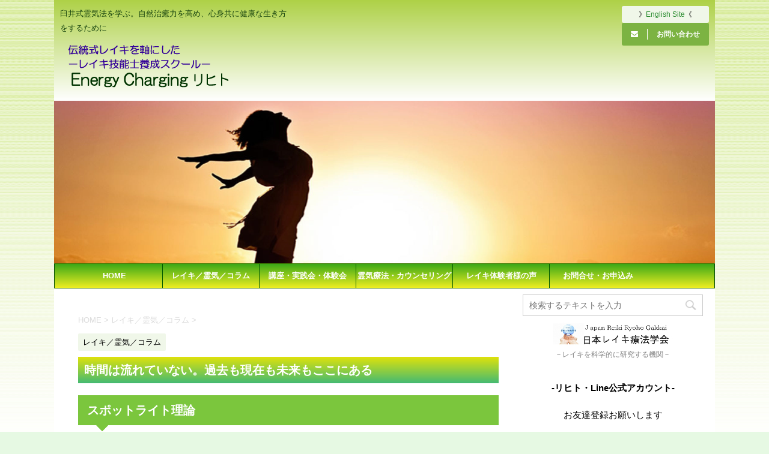

--- FILE ---
content_type: text/html; charset=UTF-8
request_url: https://licht-energy.com/%E6%99%82%E9%96%93%E3%81%AF%E6%B5%81%E3%82%8C%E3%81%A6%E3%81%84%E3%81%AA%E3%81%84
body_size: 24491
content:
<!DOCTYPE html>
<!--[if lt IE 7]>
<html class="ie6" lang="ja"> <![endif]-->
<!--[if IE 7]>
<html class="i7" lang="ja"> <![endif]-->
<!--[if IE 8]>
<html class="ie" lang="ja"> <![endif]-->
<!--[if gt IE 8]><!-->
<html lang="ja">
	<!--<![endif]-->
	<head prefix="og: http://ogp.me/ns# fb: http://ogp.me/ns/fb# article: http://ogp.me/ns/article#">
		<meta charset="UTF-8" >
		<meta name="viewport" content="width=device-width,initial-scale=1.0,user-scalable=no">
		<meta name="format-detection" content="telephone=no" >
		
		
		<link rel="alternate" type="application/rss+xml" title="Energy Charging リヒト RSS Feed" href="https://licht-energy.com/feed" />
		<link rel="pingback" href="https://licht-energy.com/xmlrpc.php" >
		<!--[if lt IE 9]>
		<script src="http://css3-mediaqueries-js.googlecode.com/svn/trunk/css3-mediaqueries.js"></script>
		<script src="https://licht-energy.com/wp-content/themes/affinger4/js/html5shiv.js"></script>
		<![endif]-->
				<meta name='robots' content='max-image-preview:large' />
<title>時間は流れていない。過去も現在も未来もここにある - Energy Charging リヒト</title>
<link rel='dns-prefetch' href='//ajax.googleapis.com' />
<link rel='dns-prefetch' href='//stats.wp.com' />
<link rel='dns-prefetch' href='//fonts.googleapis.com' />
<link rel='dns-prefetch' href='//v0.wordpress.com' />
<script type="text/javascript">
window._wpemojiSettings = {"baseUrl":"https:\/\/s.w.org\/images\/core\/emoji\/14.0.0\/72x72\/","ext":".png","svgUrl":"https:\/\/s.w.org\/images\/core\/emoji\/14.0.0\/svg\/","svgExt":".svg","source":{"concatemoji":"https:\/\/licht-energy.com\/wp-includes\/js\/wp-emoji-release.min.js?ver=6.2.8"}};
/*! This file is auto-generated */
!function(e,a,t){var n,r,o,i=a.createElement("canvas"),p=i.getContext&&i.getContext("2d");function s(e,t){p.clearRect(0,0,i.width,i.height),p.fillText(e,0,0);e=i.toDataURL();return p.clearRect(0,0,i.width,i.height),p.fillText(t,0,0),e===i.toDataURL()}function c(e){var t=a.createElement("script");t.src=e,t.defer=t.type="text/javascript",a.getElementsByTagName("head")[0].appendChild(t)}for(o=Array("flag","emoji"),t.supports={everything:!0,everythingExceptFlag:!0},r=0;r<o.length;r++)t.supports[o[r]]=function(e){if(p&&p.fillText)switch(p.textBaseline="top",p.font="600 32px Arial",e){case"flag":return s("\ud83c\udff3\ufe0f\u200d\u26a7\ufe0f","\ud83c\udff3\ufe0f\u200b\u26a7\ufe0f")?!1:!s("\ud83c\uddfa\ud83c\uddf3","\ud83c\uddfa\u200b\ud83c\uddf3")&&!s("\ud83c\udff4\udb40\udc67\udb40\udc62\udb40\udc65\udb40\udc6e\udb40\udc67\udb40\udc7f","\ud83c\udff4\u200b\udb40\udc67\u200b\udb40\udc62\u200b\udb40\udc65\u200b\udb40\udc6e\u200b\udb40\udc67\u200b\udb40\udc7f");case"emoji":return!s("\ud83e\udef1\ud83c\udffb\u200d\ud83e\udef2\ud83c\udfff","\ud83e\udef1\ud83c\udffb\u200b\ud83e\udef2\ud83c\udfff")}return!1}(o[r]),t.supports.everything=t.supports.everything&&t.supports[o[r]],"flag"!==o[r]&&(t.supports.everythingExceptFlag=t.supports.everythingExceptFlag&&t.supports[o[r]]);t.supports.everythingExceptFlag=t.supports.everythingExceptFlag&&!t.supports.flag,t.DOMReady=!1,t.readyCallback=function(){t.DOMReady=!0},t.supports.everything||(n=function(){t.readyCallback()},a.addEventListener?(a.addEventListener("DOMContentLoaded",n,!1),e.addEventListener("load",n,!1)):(e.attachEvent("onload",n),a.attachEvent("onreadystatechange",function(){"complete"===a.readyState&&t.readyCallback()})),(e=t.source||{}).concatemoji?c(e.concatemoji):e.wpemoji&&e.twemoji&&(c(e.twemoji),c(e.wpemoji)))}(window,document,window._wpemojiSettings);
</script>
<style type="text/css">
img.wp-smiley,
img.emoji {
	display: inline !important;
	border: none !important;
	box-shadow: none !important;
	height: 1em !important;
	width: 1em !important;
	margin: 0 0.07em !important;
	vertical-align: -0.1em !important;
	background: none !important;
	padding: 0 !important;
}
</style>
	<link rel='stylesheet' id='wp-block-library-css' href='https://licht-energy.com/wp-includes/css/dist/block-library/style.min.css?ver=6.2.8' type='text/css' media='all' />
<style id='wp-block-library-inline-css' type='text/css'>
.has-text-align-justify{text-align:justify;}
</style>
<link rel='stylesheet' id='jetpack-videopress-video-block-view-css' href='https://licht-energy.com/wp-content/plugins/jetpack/jetpack_vendor/automattic/jetpack-videopress/build/block-editor/blocks/video/view.css?minify=false&#038;ver=34ae973733627b74a14e' type='text/css' media='all' />
<link rel='stylesheet' id='mediaelement-css' href='https://licht-energy.com/wp-includes/js/mediaelement/mediaelementplayer-legacy.min.css?ver=4.2.17' type='text/css' media='all' />
<link rel='stylesheet' id='wp-mediaelement-css' href='https://licht-energy.com/wp-includes/js/mediaelement/wp-mediaelement.min.css?ver=6.2.8' type='text/css' media='all' />
<link rel='stylesheet' id='classic-theme-styles-css' href='https://licht-energy.com/wp-includes/css/classic-themes.min.css?ver=6.2.8' type='text/css' media='all' />
<style id='global-styles-inline-css' type='text/css'>
body{--wp--preset--color--black: #000000;--wp--preset--color--cyan-bluish-gray: #abb8c3;--wp--preset--color--white: #ffffff;--wp--preset--color--pale-pink: #f78da7;--wp--preset--color--vivid-red: #cf2e2e;--wp--preset--color--luminous-vivid-orange: #ff6900;--wp--preset--color--luminous-vivid-amber: #fcb900;--wp--preset--color--light-green-cyan: #7bdcb5;--wp--preset--color--vivid-green-cyan: #00d084;--wp--preset--color--pale-cyan-blue: #8ed1fc;--wp--preset--color--vivid-cyan-blue: #0693e3;--wp--preset--color--vivid-purple: #9b51e0;--wp--preset--gradient--vivid-cyan-blue-to-vivid-purple: linear-gradient(135deg,rgba(6,147,227,1) 0%,rgb(155,81,224) 100%);--wp--preset--gradient--light-green-cyan-to-vivid-green-cyan: linear-gradient(135deg,rgb(122,220,180) 0%,rgb(0,208,130) 100%);--wp--preset--gradient--luminous-vivid-amber-to-luminous-vivid-orange: linear-gradient(135deg,rgba(252,185,0,1) 0%,rgba(255,105,0,1) 100%);--wp--preset--gradient--luminous-vivid-orange-to-vivid-red: linear-gradient(135deg,rgba(255,105,0,1) 0%,rgb(207,46,46) 100%);--wp--preset--gradient--very-light-gray-to-cyan-bluish-gray: linear-gradient(135deg,rgb(238,238,238) 0%,rgb(169,184,195) 100%);--wp--preset--gradient--cool-to-warm-spectrum: linear-gradient(135deg,rgb(74,234,220) 0%,rgb(151,120,209) 20%,rgb(207,42,186) 40%,rgb(238,44,130) 60%,rgb(251,105,98) 80%,rgb(254,248,76) 100%);--wp--preset--gradient--blush-light-purple: linear-gradient(135deg,rgb(255,206,236) 0%,rgb(152,150,240) 100%);--wp--preset--gradient--blush-bordeaux: linear-gradient(135deg,rgb(254,205,165) 0%,rgb(254,45,45) 50%,rgb(107,0,62) 100%);--wp--preset--gradient--luminous-dusk: linear-gradient(135deg,rgb(255,203,112) 0%,rgb(199,81,192) 50%,rgb(65,88,208) 100%);--wp--preset--gradient--pale-ocean: linear-gradient(135deg,rgb(255,245,203) 0%,rgb(182,227,212) 50%,rgb(51,167,181) 100%);--wp--preset--gradient--electric-grass: linear-gradient(135deg,rgb(202,248,128) 0%,rgb(113,206,126) 100%);--wp--preset--gradient--midnight: linear-gradient(135deg,rgb(2,3,129) 0%,rgb(40,116,252) 100%);--wp--preset--duotone--dark-grayscale: url('#wp-duotone-dark-grayscale');--wp--preset--duotone--grayscale: url('#wp-duotone-grayscale');--wp--preset--duotone--purple-yellow: url('#wp-duotone-purple-yellow');--wp--preset--duotone--blue-red: url('#wp-duotone-blue-red');--wp--preset--duotone--midnight: url('#wp-duotone-midnight');--wp--preset--duotone--magenta-yellow: url('#wp-duotone-magenta-yellow');--wp--preset--duotone--purple-green: url('#wp-duotone-purple-green');--wp--preset--duotone--blue-orange: url('#wp-duotone-blue-orange');--wp--preset--font-size--small: 13px;--wp--preset--font-size--medium: 20px;--wp--preset--font-size--large: 36px;--wp--preset--font-size--x-large: 42px;--wp--preset--spacing--20: 0.44rem;--wp--preset--spacing--30: 0.67rem;--wp--preset--spacing--40: 1rem;--wp--preset--spacing--50: 1.5rem;--wp--preset--spacing--60: 2.25rem;--wp--preset--spacing--70: 3.38rem;--wp--preset--spacing--80: 5.06rem;--wp--preset--shadow--natural: 6px 6px 9px rgba(0, 0, 0, 0.2);--wp--preset--shadow--deep: 12px 12px 50px rgba(0, 0, 0, 0.4);--wp--preset--shadow--sharp: 6px 6px 0px rgba(0, 0, 0, 0.2);--wp--preset--shadow--outlined: 6px 6px 0px -3px rgba(255, 255, 255, 1), 6px 6px rgba(0, 0, 0, 1);--wp--preset--shadow--crisp: 6px 6px 0px rgba(0, 0, 0, 1);}:where(.is-layout-flex){gap: 0.5em;}body .is-layout-flow > .alignleft{float: left;margin-inline-start: 0;margin-inline-end: 2em;}body .is-layout-flow > .alignright{float: right;margin-inline-start: 2em;margin-inline-end: 0;}body .is-layout-flow > .aligncenter{margin-left: auto !important;margin-right: auto !important;}body .is-layout-constrained > .alignleft{float: left;margin-inline-start: 0;margin-inline-end: 2em;}body .is-layout-constrained > .alignright{float: right;margin-inline-start: 2em;margin-inline-end: 0;}body .is-layout-constrained > .aligncenter{margin-left: auto !important;margin-right: auto !important;}body .is-layout-constrained > :where(:not(.alignleft):not(.alignright):not(.alignfull)){max-width: var(--wp--style--global--content-size);margin-left: auto !important;margin-right: auto !important;}body .is-layout-constrained > .alignwide{max-width: var(--wp--style--global--wide-size);}body .is-layout-flex{display: flex;}body .is-layout-flex{flex-wrap: wrap;align-items: center;}body .is-layout-flex > *{margin: 0;}:where(.wp-block-columns.is-layout-flex){gap: 2em;}.has-black-color{color: var(--wp--preset--color--black) !important;}.has-cyan-bluish-gray-color{color: var(--wp--preset--color--cyan-bluish-gray) !important;}.has-white-color{color: var(--wp--preset--color--white) !important;}.has-pale-pink-color{color: var(--wp--preset--color--pale-pink) !important;}.has-vivid-red-color{color: var(--wp--preset--color--vivid-red) !important;}.has-luminous-vivid-orange-color{color: var(--wp--preset--color--luminous-vivid-orange) !important;}.has-luminous-vivid-amber-color{color: var(--wp--preset--color--luminous-vivid-amber) !important;}.has-light-green-cyan-color{color: var(--wp--preset--color--light-green-cyan) !important;}.has-vivid-green-cyan-color{color: var(--wp--preset--color--vivid-green-cyan) !important;}.has-pale-cyan-blue-color{color: var(--wp--preset--color--pale-cyan-blue) !important;}.has-vivid-cyan-blue-color{color: var(--wp--preset--color--vivid-cyan-blue) !important;}.has-vivid-purple-color{color: var(--wp--preset--color--vivid-purple) !important;}.has-black-background-color{background-color: var(--wp--preset--color--black) !important;}.has-cyan-bluish-gray-background-color{background-color: var(--wp--preset--color--cyan-bluish-gray) !important;}.has-white-background-color{background-color: var(--wp--preset--color--white) !important;}.has-pale-pink-background-color{background-color: var(--wp--preset--color--pale-pink) !important;}.has-vivid-red-background-color{background-color: var(--wp--preset--color--vivid-red) !important;}.has-luminous-vivid-orange-background-color{background-color: var(--wp--preset--color--luminous-vivid-orange) !important;}.has-luminous-vivid-amber-background-color{background-color: var(--wp--preset--color--luminous-vivid-amber) !important;}.has-light-green-cyan-background-color{background-color: var(--wp--preset--color--light-green-cyan) !important;}.has-vivid-green-cyan-background-color{background-color: var(--wp--preset--color--vivid-green-cyan) !important;}.has-pale-cyan-blue-background-color{background-color: var(--wp--preset--color--pale-cyan-blue) !important;}.has-vivid-cyan-blue-background-color{background-color: var(--wp--preset--color--vivid-cyan-blue) !important;}.has-vivid-purple-background-color{background-color: var(--wp--preset--color--vivid-purple) !important;}.has-black-border-color{border-color: var(--wp--preset--color--black) !important;}.has-cyan-bluish-gray-border-color{border-color: var(--wp--preset--color--cyan-bluish-gray) !important;}.has-white-border-color{border-color: var(--wp--preset--color--white) !important;}.has-pale-pink-border-color{border-color: var(--wp--preset--color--pale-pink) !important;}.has-vivid-red-border-color{border-color: var(--wp--preset--color--vivid-red) !important;}.has-luminous-vivid-orange-border-color{border-color: var(--wp--preset--color--luminous-vivid-orange) !important;}.has-luminous-vivid-amber-border-color{border-color: var(--wp--preset--color--luminous-vivid-amber) !important;}.has-light-green-cyan-border-color{border-color: var(--wp--preset--color--light-green-cyan) !important;}.has-vivid-green-cyan-border-color{border-color: var(--wp--preset--color--vivid-green-cyan) !important;}.has-pale-cyan-blue-border-color{border-color: var(--wp--preset--color--pale-cyan-blue) !important;}.has-vivid-cyan-blue-border-color{border-color: var(--wp--preset--color--vivid-cyan-blue) !important;}.has-vivid-purple-border-color{border-color: var(--wp--preset--color--vivid-purple) !important;}.has-vivid-cyan-blue-to-vivid-purple-gradient-background{background: var(--wp--preset--gradient--vivid-cyan-blue-to-vivid-purple) !important;}.has-light-green-cyan-to-vivid-green-cyan-gradient-background{background: var(--wp--preset--gradient--light-green-cyan-to-vivid-green-cyan) !important;}.has-luminous-vivid-amber-to-luminous-vivid-orange-gradient-background{background: var(--wp--preset--gradient--luminous-vivid-amber-to-luminous-vivid-orange) !important;}.has-luminous-vivid-orange-to-vivid-red-gradient-background{background: var(--wp--preset--gradient--luminous-vivid-orange-to-vivid-red) !important;}.has-very-light-gray-to-cyan-bluish-gray-gradient-background{background: var(--wp--preset--gradient--very-light-gray-to-cyan-bluish-gray) !important;}.has-cool-to-warm-spectrum-gradient-background{background: var(--wp--preset--gradient--cool-to-warm-spectrum) !important;}.has-blush-light-purple-gradient-background{background: var(--wp--preset--gradient--blush-light-purple) !important;}.has-blush-bordeaux-gradient-background{background: var(--wp--preset--gradient--blush-bordeaux) !important;}.has-luminous-dusk-gradient-background{background: var(--wp--preset--gradient--luminous-dusk) !important;}.has-pale-ocean-gradient-background{background: var(--wp--preset--gradient--pale-ocean) !important;}.has-electric-grass-gradient-background{background: var(--wp--preset--gradient--electric-grass) !important;}.has-midnight-gradient-background{background: var(--wp--preset--gradient--midnight) !important;}.has-small-font-size{font-size: var(--wp--preset--font-size--small) !important;}.has-medium-font-size{font-size: var(--wp--preset--font-size--medium) !important;}.has-large-font-size{font-size: var(--wp--preset--font-size--large) !important;}.has-x-large-font-size{font-size: var(--wp--preset--font-size--x-large) !important;}
.wp-block-navigation a:where(:not(.wp-element-button)){color: inherit;}
:where(.wp-block-columns.is-layout-flex){gap: 2em;}
.wp-block-pullquote{font-size: 1.5em;line-height: 1.6;}
</style>
<link rel='stylesheet' id='whats-new-style-css' href='https://licht-energy.com/wp-content/plugins/whats-new-genarator/whats-new.css?ver=2.0.2' type='text/css' media='all' />
<link rel='stylesheet' id='fonts-googleapis-montserrat-css' href='https://fonts.googleapis.com/css?family=Montserrat%3A400&#038;ver=6.2.8' type='text/css' media='all' />
<link rel='stylesheet' id='normalize-css' href='https://licht-energy.com/wp-content/themes/affinger4/css/normalize.css?ver=1.5.9' type='text/css' media='all' />
<link rel='stylesheet' id='font-awesome-css' href='https://licht-energy.com/wp-content/themes/affinger4/css/fontawesome/css/font-awesome.min.css?ver=4.7.0' type='text/css' media='all' />
<link rel='stylesheet' id='style-css' href='https://licht-energy.com/wp-content/themes/affinger4-child/style.css?ver=6.2.8' type='text/css' media='all' />
<link rel='stylesheet' id='single2-css' href='https://licht-energy.com/wp-content/themes/affinger4/st-kanricss.php' type='text/css' media='all' />
<link rel='stylesheet' id='single-css' href='https://licht-energy.com/wp-content/themes/affinger4/st-rankcss.php' type='text/css' media='all' />
<link rel='stylesheet' id='jetpack_css-css' href='https://licht-energy.com/wp-content/plugins/jetpack/css/jetpack.css?ver=12.3.1' type='text/css' media='all' />
<script type='text/javascript' src='//ajax.googleapis.com/ajax/libs/jquery/1.11.3/jquery.min.js?ver=1.11.3' id='jquery-js'></script>
<script type='text/javascript' src='https://licht-energy.com/wp-content/themes/affinger4/js/smoothscroll.js?ver=6.2.8' id='smoothscroll-js'></script>
<link rel="https://api.w.org/" href="https://licht-energy.com/wp-json/" /><link rel="alternate" type="application/json" href="https://licht-energy.com/wp-json/wp/v2/posts/373" /><link rel='shortlink' href='https://wp.me/p8k4DF-61' />
<link rel="alternate" type="application/json+oembed" href="https://licht-energy.com/wp-json/oembed/1.0/embed?url=https%3A%2F%2Flicht-energy.com%2F%25e6%2599%2582%25e9%2596%2593%25e3%2581%25af%25e6%25b5%2581%25e3%2582%258c%25e3%2581%25a6%25e3%2581%2584%25e3%2581%25aa%25e3%2581%2584" />
<link rel="alternate" type="text/xml+oembed" href="https://licht-energy.com/wp-json/oembed/1.0/embed?url=https%3A%2F%2Flicht-energy.com%2F%25e6%2599%2582%25e9%2596%2593%25e3%2581%25af%25e6%25b5%2581%25e3%2582%258c%25e3%2581%25a6%25e3%2581%2584%25e3%2581%25aa%25e3%2581%2584&#038;format=xml" />
	<style>img#wpstats{display:none}</style>
		<meta name="robots" content="index, follow" />
		<style type="text/css">
			
/*グループ1
------------------------------------------------------------*/



/*縦一行目のセル*/
table tr td:first-child {
			}

/*横一行目のセル*/
table tr:first-child {
			}

/* 会話レイアウト */

/*TOC+*/
#toc_container {
	
	}



/*マル数字olタグ*/


.post .maruno ol li:before {
		}

/*チェックulタグ*/


.post .maruck ul li:before {
		}

/*Webアイコン*/





/*スライドショー矢印非表示*/

/*サイト上部のボーダー色*/

/*ヘッダーの背景色*/
	
		#headbox {
							/*Other Browser*/
				background: #ffffff;
				/* Android4.1 - 4.3 */
				background: url(""), -webkit-linear-gradient(top,  #aed147 0%,#ffffff 100%);
        
				/* IE10+, FF16+, Chrome26+ */
				background: url(""), linear-gradient(to bottom,  #aed147 0%,#ffffff 100%);
            
						}

		
	

/*サイトの背景色*/
	#wrapper-in {
		background: #ffffff;
		margin: 0 auto;
		max-width: 1060px;
	}

/*ヘッダー下からの背景色*/
#content-w {
                   
	}

/*メインコンテンツのテキスト色*/
.post > * {
	color: ;
}

input, textarea {
	color: #000;
}

/*メインコンテンツのリンク色*/

a, 
.no-thumbitiran h3 a, 
.no-thumbitiran h5 a {
	color: #2b8c30;
}
	a:hover {
		color: #eeee2b!important;
	}
/*サイドのテキスト色*/
#side aside > *, 
#side aside .kanren .clearfix dd h5 a,
#side aside .kanren .clearfix dd p {
	color: ;
}

/*メインコンテンツの背景色*/
main {
	background: #ffffff;
}

/*メイン背景色の透過*/


/*ブログタイトル*/

header .sitename a {
	color: #1b4710;
}

/* メニュー */
nav li a {
	color: #1b4710;
}

/*ページトップ*/
#page-top a {
	background: #7CB342;
}


/*キャプション */

header h1 {
	color: #1b4710;
}

header .descr {
	color: #1b4710;
}

/* アコーディオン */
#s-navi dt.trigger .op {
	background: #7CB342;
	color: #8fc25a;
}


/*追加ボタン1*/
#s-navi dt.trigger .op-st {
			background: #7CB342;
				color: #8fc25a;
	}

/*追加ボタン2*/
#s-navi dt.trigger .op-st2 {
			background: #7CB342;
				color: #8fc25a;
	}

.acordion_tree li a {
	color: #1b4710;
}


/*スマホフッターメニュー*/
#st-footermenubox a {
	color: #ffffff; 
}

	#st-footermenubox {
  		background: #7cb342;  
	}

/* サイド見出し */
aside h4 {
	color: #1b4710;
}

/* スマホメニュー文字 */
.acordion_tree ul.menu li a, 
.acordion_tree ul.menu li {
	color: #000000;
}

.acordion_tree ul.menu li {
	border-bottom-color: #000000;
}

/*グループ2
------------------------------------------------------------*/
/*Webフォント*/







/* 投稿日時・ぱんくず・タグ */
#breadcrumb, #breadcrumb div a, div#breadcrumb a, .blogbox p, .tagst, #breadcrumb ol li a, #breadcrumb ol li {
	color: #dbdbdb;
}

/* 記事タイトル */


	.entry-title, .post .entry-title {
		color: #ffffff;
					/*Other Browser*/
			background: #44ba73;
			/* Android4.1 - 4.3 */
			background: url(""), -webkit-linear-gradient(top,  #dfe20b 0%,#44ba73 100%);

			/* IE10+, FF16+, Chrome26+ */
			background: url(""), linear-gradient(to bottom,  #dfe20b 0%,#44ba73 100%);
			padding: 5px 15px;
			font-size:24px;
			line-height:34px;
			margin-bottom:20px;
			}


	.entry-title, .post .entry-title {
		padding-left:10px;
	}

	.entry-title, .post .entry-title {
		padding-top:5px;
		padding-bottom:5px;
	}





	.entry-title, .post .entry-title {
		padding-left:10px!important;
	}

	.entry-title, .post .entry-title {
		padding-top:5px!important;
		padding-bottom:5px!important;
	}

/* h2 */

	h2 {
		background: #17b255;
		color: #ffffff;
		position: relative;
		border: none;
		margin-bottom:30px;
	}

	h2:after {
		border-top: 10px solid #17b255;
		content: '';
		position: absolute;
		border-right: 10px solid transparent;
		border-left: 10px solid transparent;
		bottom: -10px;
		left: 30px;
		border-radius: 2px;
		-webkit-border-radius: 2px;
		-moz-border-radius: 2px;
	}

	h2:before {
		border-top: 10px solid #17b255;
		content: '';
		position: absolute;
		border-right: 10px solid transparent;
		border-left: 10px solid transparent;
		bottom: -10px;
		left: 30px;
	}



	h2 {
		padding-left:20px!important;
	}

	h2 {
		padding-top:10px!important;
		padding-bottom:10px!important;
	}

/*h3小見出し*/

	.post h3:not(.rankh3):not(#reply-title){
		background: #7bc63d;
		color: #ffffff;
		position: relative;
		border: none;
		margin-bottom:30px;
	}

	.post h3:not(.rankh3):not(#reply-title):after {
		border-top: 10px solid #7bc63d;
		content: '';
		position: absolute;
		border-right: 10px solid transparent;
		border-left: 10px solid transparent;
		bottom: -10px;
		left: 30px;
		border-radius: 2px;
		-webkit-border-radius: 2px;
		-moz-border-radius: 2px;
	}

	.post h3:not(.rankh3):not(#reply-title):before {
		border-top: 10px solid #7bc63d;
		content: '';
		position: absolute;
		border-right: 10px solid transparent;
		border-left: 10px solid transparent;
		bottom: -10px;
		left: 30px;
	}



	.post h3:not(.rankh3):not(#reply-title) {
		padding-left:15px!important;
	}

	.post h3:not(.rankh3):not(#reply-title) {
		padding-top:10px!important;
		padding-bottom:10px!important;
	}

/*h4*/
.post h4:not(.rankh4):not(.point) {
			border-left: 5px solid #245e1d;
		color: #126d06;
			background-color: #ffffff;
	
	
			border-bottom : solid 1px #245e1d;
	
			padding-left:20px;
	
			padding-top:10px;
		padding-bottom:10px;
	
	}

/* サイド見出し */
aside h4, #side aside h4 {
	color: #7CB342;
}

/*h5*/
.post h5:not(.rankh5):not(.point):not(.st-cardbox-t):not(.popular-t):not(.kanren-t) {
		color: #7CB342;
			background-color: transparent;
	
	
	
	
			padding-top:10px!important;
		padding-bottom:10px!important;
	
	}

/* タグクラウド */
.tagcloud a {
	border-color: #7CB342;
	color: #7CB342;
}

/* NEW ENTRY & 関連記事 */
.post h4:not(.rankh4).point, 
.cat-itiran p.point,
.n-entry-t {
	border-bottom-color: #7CB342;
}

.post h4:not(.rankh4) .point-in, 
.cat-itiran p.point .point-in,
.n-entry {
	background-color: #7CB342;
	color: #ffffff;
}

/* カテゴリ */
.catname {
	background: #f0f7e9;
	color:#000000;
}

.post .st-catgroup a {
	color: #000000;
}

/*グループ4
------------------------------------------------------------*/
/* RSSボタン */
.rssbox a {
	background-color: #7CB342;
}

/* SNSボタン */


.inyoumodoki, .post blockquote {
	background-color: #f3f3f3;
	border-left-color: #f3f3f3;
}

/*フリーボックスウィジェット
------------------------------------------------------------*/
/* ボックス */
.freebox {
	border-top-color: #7CB342;
	background: #f0f7e9;
}

/* 見出し */
.p-entry-f {
	background: #7CB342;
	color: #ffffff;
}

/* エリア内テキスト */

/*お知らせ
------------------------------------------------------------*/
/*お知らせバーの背景色*/
#topnews-box div.rss-bar {
			border-color: #8fc25a;
	}

#topnews-box div.rss-bar {
	color: #ffffff;

	/*Other Browser*/
	background: #2a892a;
	/*For Old WebKit*/
	background: -webkit-linear-gradient( #81d742 0%, #2a892a 100% );
	/*For Modern Browser*/
	background: linear-gradient( #81d742 0%, #2a892a 100% );
}

/*お知らせ日付の文字色*/
#topnews-box dt {
	color: #8fc25a;
}

#topnews-box div dl dd a {
	color: #000000;
}

#topnews-box dd {
	border-bottom-color: #000000;
}

#topnews-box {
			background-color:transparent!important;
	}

/*追加カラー
------------------------------------------------------------*/
/*フッター*/
footer > *,
footer a,
#footer .copyr,  
#footer .copyr a, 
#footer .copy,  
#footer .copy a {
	}

footer .footermenust li {
	border-right-color:  !important;
}

/*フッター背景色*/

	#footer {
					/*Other Browser*/
			background: #aed147;
			/* Android4.1 - 4.3 */
			background: url(""), -webkit-linear-gradient(top,  #ffffff 0%,#aed147 100%);
        
			/* IE10+, FF16+, Chrome26+ */
			background: url(""), linear-gradient(to bottom,  #ffffff 0%,#aed147 100%);
            
			            
           		}

	

/*任意の人気記事
------------------------------------------------------------*/

.post .p-entry, #side .p-entry, .home-post .p-entry {
	background: #7CB342;
	color: #ffffff;
}

.pop-box, .nowhits .pop-box, .nowhits-eye .pop-box {
	border-top-color: #7CB342;
	background: #f0f7e9;
}

.kanren.pop-box .clearfix dd h5 a, 
.kanren.pop-box .clearfix dd p,
.kanren.pop-box .clearfix dd p a, 
.kanren.pop-box .clearfix dd p span, 
.kanren.pop-box .clearfix dd > *,
.kanren.pop-box h5 a, 
.kanren.pop-box div p,
.kanren.pop-box div p a, 
.kanren.pop-box div p span, 
.kanren.pop-box div > *
{
	color: !important;
}

	.poprank-no2 {
		background: #7CB342;
		color: #ffffff !important;
	}

	.poprank-no {
		background: #7CB342;
		color: #ffffff;
	}

/*ウィジェット問合せボタン*/

.st-formbtn {
			border-radius: 3px;
		-webkit-border-radius: 3px;
		-moz-border-radius: 3px;
	
	
			/*Other Browser*/
		background: #7CB342;
	}

.st-formbtn .st-originalbtn-r {
	border-left-color: #ffffff;
}

a.st-formbtnlink {
	color: #ffffff;
}

/*ウィジェットオリジナルボタン*/

.st-originalbtn {
	
	
			/*Other Browser*/
		background: #7CB342;
	}

.st-originalbtn .st-originalbtn-r {
	border-left-color: #ffffff;
}

a.st-originallink {
	color: #ffffff;
}

/*ミドルメニュー（ヘッダーメニュー連動）
------------------------------------------------------------*/
.st-middle-menu {
			color: #ffffff;
				/*Other Browser*/
		background: #eeee22;
				border-top-color: #045b00;
		border-left-color: #045b00;
	}

.st-middle-menu .menu li a{
			color: #ffffff;
				border-bottom-color: #045b00;
		border-right-color: #045b00;
					font-weight:bold;
	}

/*固定ページサイドメニュー
------------------------------------------------------------*/
/*背景色*/
#sidebg {
	background: #f0f7e9;

	}


	/*liタグの階層*/
	#side aside .st-pagelists ul li:not(.sub-menu) {
					border-top-color: #3c7c03;
		
					border-left-color: #014c07;
			border-right-color: #014c07;
			}

	#side aside .st-pagelists ul .sub-menu li {
		border: none;
	}

	#side aside .st-pagelists ul li:last-child {
					border-bottom: 1px solid #3c7c03;
			}

	#side aside .st-pagelists ul .sub-menu li:first-child {
					border-top: 1px solid #3c7c03;
			}

	#side aside .st-pagelists ul li li:last-child {
		border: none;
	}

	#side aside .st-pagelists ul .sub-menu .sub-menu li {
		border: none;
	}
	
	#side aside .st-pagelists ul li a {
		color: #ffffff;
					/*Other Browser*/
			background: #eeee22;
			/* Android4.1 - 4.3 */
			background: url(""), -webkit-linear-gradient(top,  #3ba817 0%,#eeee22 100%);

			/* IE10+, FF16+, Chrome26+ */
			background: url(""), linear-gradient(to bottom,  #3ba817 0%,#eeee22 100%);
	
			}

			#side aside .st-pagelists ul li a {
			font-weight:bold;
		}
		#side aside .st-pagelists ul li li a {
			font-weight:normal;
		}
	
	#side aside .st-pagelists .sub-menu a {
					border-bottom-color: #8fc25a;
				color: #7CB342;
	}

	#side aside .st-pagelists .sub-menu .sub-menu li:last-child {
		border-bottom: 1px solid #8fc25a;
	}

	#side aside .st-pagelists .sub-menu li .sub-menu a,
	#side aside .st-pagelists .sub-menu li .sub-menu .sub-menu li a {
		color: #7CB342;
	}



	#side aside .st-pagelists ul li a {
		padding-left:15px;
	}

	#side aside .st-pagelists ul li a {
		padding-top:8px;
		padding-bottom:8px;
	}

/*Webアイコン*/


/*コンタクトフォーム7送信ボタン*/
.wpcf7-submit {
	background: #7CB342;
	color: #ffffff;
}

/* メイン画像背景色 */


/*media Queries タブレットサイズ（959px以下）
----------------------------------------------------*/
@media only screen and (max-width: 959px) {

	/*-- ここまで --*/
}

/*media Queries タブレットサイズ以下
----------------------------------------------------*/
@media only screen and (min-width: 600px) {

}

/*media Queries タブレットサイズ（600px～959px）のみで適応したいCSS -タブレットのみ
---------------------------------------------------------------------------------------------------*/
@media only screen and (min-width: 600px) and (max-width: 959px) {

	
/*-- ここまで --*/
}


/*media Queries PCサイズ
----------------------------------------------------*/
@media only screen and (min-width: 960px) {

	

	
	/*ヘッダーの背景色*/
		#headbox,
	#content-w {
		max-width: 1100px;
		margin: 0 -20px !important;
	}
	
	/*メインコンテンツのボーダー*/
	
	
	/* メイン画像100% */
		#st-header {
		max-width: 100%;
					margin: 0 -20px !important;
			max-width: 1100px;
		margin: 0 -20px !important;
	}
			}

	#st-header img {
		width: 100%;
	}
	

	/* スライドショー横並び */
	
	/*wrapperに背景がある場合*/
		#wrapper-in {
		padding: 0 20px;
	}

	#footer {
		margin: 0 -20px;
		max-width: 1100px;
	}
	
	/*メニュー*/
	#st-menuwide {
			border-top-color: #3c7c03;
		border-bottom-color: #3c7c03;
				border-left-color: #014c07;
		border-right-color: #014c07;
	
			/*Other Browser*/
		background: #eeee22;
		/* Android4.1 - 4.3 */
		background: url(""), -webkit-linear-gradient(top,  #3ba817 0%,#eeee22 100%);

		/* IE10+, FF16+, Chrome26+ */
		background: url(""), linear-gradient(to bottom,  #3ba817 0%,#eeee22 100%);
		}

	

	header .smanone ul.menu li, 
	header nav.st5 ul.menu  li,
	header nav.st5 ul.menu  li,
	header #st-menuwide div.menu li,
	header #st-menuwide nav.menu li
	{
			border-right-color: #045b00;
		}

	header .smanone ul.menu li, 
	header nav.st5 ul.menu  li,
	header #st-menuwide div.menu li,
	header #st-menuwide nav.menu li {
		border-right-color: #045b00;
	}

	header .smanone ul.menu li a, 
	header nav.st5 ul.menu  li a,
	header #st-menuwide div.menu li a,
	header #st-menuwide nav.menu li a {
		color: #ffffff;
	}

			header .smanone ul.menu li a, 
		header nav.st5 ul.menu  li a,
		header #st-menuwide div.menu li a,
		header #st-menuwide nav.menu li a  {
			font-weight:bold;
		}
		header .smanone ul.menu li li a, 
		header nav.st5 ul.menu  li li a,
		header #st-menuwide div.menu li a,
		header #st-menuwide nav.menu li a  {
			font-weight:normal;
		}
	
	header .smanone ul.menu li li a {
		background: #8fc25a;
		border-top-color: #eeee22;

	}

	/*メニューの上下のパディング*/
		

	/* グローバルメニュー100% */
			#st-menuwide {
			max-width: 100%;
							margin: 0 -20px !important;
				max-width: 1100px;
					}
	
	/*ヘッダーウィジェット*/
	header .headbox .textwidget {
		background: #f0f7e9;
		color: #000000;
	}

	/*ヘッダーの電話番号とリンク色*/
	.head-telno a, #header-r .footermenust a {
		color: #000000;
	}

	#header-r .footermenust li {
		border-right-color: #000000;
	}

	/*トップ用おすすめタイトル*/
	.nowhits .pop-box {
		border-top-color: #7CB342;
	}

	/*記事エリアを広げる*/
			main {
			padding: 30px 20px;
		}

		.st-eyecatch {
			margin: -30px -20px 10px;
		}
	
	/*記事タイトル*/
	.entry-title, .post .entry-title {
		color: #ffffff;
									padding: 5px 15px;
				font-size:20px;
				line-height:34px;
				margin-bottom:20px;
					
			}

/*-- ここまで --*/
}
		</style>
		<link rel="shortcut icon" href="https://licht-energy.com/wp-content/uploads/2017/04/0e0ed2f477d93a5008782d55cc1374c9.png" >
<link rel="apple-touch-icon-precomposed" href="https://licht-energy.com/wp-content/uploads/2017/04/0e0ed2f477d93a5008782d55cc1374c9.png" />
<link rel="canonical" href="https://licht-energy.com/%e6%99%82%e9%96%93%e3%81%af%e6%b5%81%e3%82%8c%e3%81%a6%e3%81%84%e3%81%aa%e3%81%84" />
<style type="text/css">.broken_link, a.broken_link {
	text-decoration: line-through;
}</style><style type="text/css" id="custom-background-css">
body.custom-background { background-color: #e6f9e3; background-image: url("https://licht-energy.com/wp-content/uploads/2017/04/background.jpg"); background-position: left top; background-size: auto; background-repeat: repeat; background-attachment: fixed; }
</style>
				<style type="text/css">
				/* If html does not have either class, do not show lazy loaded images. */
				html:not( .jetpack-lazy-images-js-enabled ):not( .js ) .jetpack-lazy-image {
					display: none;
				}
			</style>
			<script>
				document.documentElement.classList.add(
					'jetpack-lazy-images-js-enabled'
				);
			</script>
		
<!-- Jetpack Open Graph Tags -->
<meta property="og:type" content="article" />
<meta property="og:title" content="時間は流れていない。過去も現在も未来もここにある" />
<meta property="og:url" content="https://licht-energy.com/%e6%99%82%e9%96%93%e3%81%af%e6%b5%81%e3%82%8c%e3%81%a6%e3%81%84%e3%81%aa%e3%81%84" />
<meta property="og:description" content="スポットライト理論 マサチューセッツ工科大学の哲学助教授、ブラッド・スコウ博士は、時間は流れていない。むしろ止&hellip;" />
<meta property="article:published_time" content="2017-08-09T02:22:37+00:00" />
<meta property="article:modified_time" content="2017-08-09T05:16:37+00:00" />
<meta property="og:site_name" content="Energy Charging リヒト" />
<meta property="og:image" content="https://licht-energy.com/wp-content/uploads/2017/08/b4629c08f88c95220e3106b20d274a86_s.jpg" />
<meta property="og:image:width" content="640" />
<meta property="og:image:height" content="480" />
<meta property="og:image:alt" content="" />
<meta property="og:locale" content="ja_JP" />
<meta name="twitter:text:title" content="時間は流れていない。過去も現在も未来もここにある" />
<meta name="twitter:image" content="https://licht-energy.com/wp-content/uploads/2017/08/b4629c08f88c95220e3106b20d274a86_s.jpg?w=640" />
<meta name="twitter:card" content="summary_large_image" />

<!-- End Jetpack Open Graph Tags -->
<link rel="icon" href="https://licht-energy.com/wp-content/uploads/2017/04/0e0ed2f477d93a5008782d55cc1374c9-100x100.png" sizes="32x32" />
<link rel="icon" href="https://licht-energy.com/wp-content/uploads/2017/04/0e0ed2f477d93a5008782d55cc1374c9-300x300.png" sizes="192x192" />
<link rel="apple-touch-icon" href="https://licht-energy.com/wp-content/uploads/2017/04/0e0ed2f477d93a5008782d55cc1374c9-300x300.png" />
<meta name="msapplication-TileImage" content="https://licht-energy.com/wp-content/uploads/2017/04/0e0ed2f477d93a5008782d55cc1374c9-300x300.png" />
						
	<script>
	jQuery(function(){
		jQuery('.post img').css("opacity",".0");
		jQuery(window).scroll(function (){
			jQuery('.post img').each(function(){
				var imgPos = jQuery(this).offset().top;    
				var scroll = jQuery(window).scrollTop();
				var windowHeight = jQuery(window).height();
				if (scroll > imgPos - windowHeight + 100){
					jQuery(this).animate({ 
						"opacity": "1"
						}, 1000);
					}
				});
			});
	});
	</script>

	<script>
		jQuery(function(){
		jQuery(".post .entry-title").css("opacity",".0").animate({ 
				"opacity": "1"
				}, 2500);;
		});


	</script>

			</head>
	<body class="post-template-default single single-post postid-373 single-format-standard custom-background not-front-page" >
				<div id="st-ami">
				<div id="wrapper" class="">
				<div id="wrapper-in">
					<header id="">
						<div id="headbox-bg">
							<div class="clearfix" id="headbox">
										<nav id="s-navi" class="pcnone">
			<dl class="acordion">
				<dt class="trigger">
					<p><span class="op"><i class="fa fa-bars"></i></span></p>

					<!-- 追加メニュー -->
					
					<!-- 追加メニュー2 -->
					

				</dt>

				<dd class="acordion_tree">
				

										<div class="menu-header-container"><ul id="menu-header" class="menu"><li id="menu-item-137" class="menu-item menu-item-type-custom menu-item-object-custom menu-item-home menu-item-137"><a href="http://licht-energy.com/">HOME</a></li>
<li id="menu-item-114" class="menu-item menu-item-type-taxonomy menu-item-object-category current-post-ancestor current-menu-parent current-post-parent menu-item-114"><a href="https://licht-energy.com/category/reiki">レイキ／霊気／コラム</a></li>
<li id="menu-item-115" class="menu-item menu-item-type-taxonomy menu-item-object-category menu-item-has-children menu-item-115"><a href="https://licht-energy.com/category/reiki-kouza">講座・実践会・体験会</a>
<ul class="sub-menu">
	<li id="menu-item-116" class="menu-item menu-item-type-taxonomy menu-item-object-category menu-item-116"><a href="https://licht-energy.com/category/reiki-kouza/reiki_info">講座・実践会・体験会</a></li>
	<li id="menu-item-117" class="menu-item menu-item-type-taxonomy menu-item-object-category menu-item-117"><a href="https://licht-energy.com/category/reiki-kouza/reiki_open">［開催日程］</a></li>
</ul>
</li>
<li id="menu-item-118" class="menu-item menu-item-type-taxonomy menu-item-object-category menu-item-118"><a href="https://licht-energy.com/category/reiki_session">霊気療法・カウンセリング</a></li>
<li id="menu-item-119" class="menu-item menu-item-type-taxonomy menu-item-object-category menu-item-119"><a href="https://licht-energy.com/category/reiki_koe">レイキ体験者様の声</a></li>
<li id="menu-item-120" class="menu-item menu-item-type-taxonomy menu-item-object-category menu-item-has-children menu-item-120"><a href="https://licht-energy.com/category/contact">お問合せ・お申込み</a>
<ul class="sub-menu">
	<li id="menu-item-253" class="menu-item menu-item-type-post_type menu-item-object-post current-post-parent menu-item-253"><a href="https://licht-energy.com/formmail">お問い合わせ</a></li>
	<li id="menu-item-254" class="menu-item menu-item-type-post_type menu-item-object-post menu-item-254"><a href="https://licht-energy.com/contactus">お申し込み</a></li>
	<li id="menu-item-640" class="menu-item menu-item-type-post_type menu-item-object-post menu-item-640"><a href="https://licht-energy.com/reiki_licht_map">アクセスマップ</a></li>
</ul>
</li>
</ul></div>					<div class="clear"></div>

				</dd>
			</dl>
		</nav>
										<div id="header-l">
											
		<!-- キャプション -->
					<p class="descr">
				臼井式霊気法を学ぶ。自然治癒力を高め、心身共に健康な生き方をするために			</p>
				<!-- ロゴ又はブログ名 -->
					<p class="sitename"><a href="https://licht-energy.com/">
									<img alt="Energy Charging リヒト" src="https://licht-energy.com/wp-content/uploads/2017/09/rogo-1.png" >
							</a></p>
				<!-- ロゴ又はブログ名ここまで -->

	
									</div><!-- /#header-l -->
								<div id="header-r" class="smanone">
																		
	<div class="headbox">			<div class="textwidget">》<a href="http://e.licht-energy.com/" target="_blank" rel="noopener">English Site</a>《</div>
		</div><div class="headbox"><a class="st-formbtnlink" href="https://licht-energy.com/formmail">
					<div class="st-formbtn">
						<div class="st-originalbtn-l"><span class="btnwebfont"><i class="fa fa-envelope" aria-hidden="true"></i></span></div>
						<div class="st-originalbtn-r"><span class="originalbtn-bold">お問い合わせ</span></div>
					</div>
				</a> </div>								</div><!-- /#header-r -->
							</div><!-- /#headbox-bg -->
						</div><!-- /#headbox clearfix -->
					


	<div id="gazou-wide">
		
									
															<div id="st-headerbox">
							<div id="st-header"><img src="https://licht-energy.com/wp-content/uploads/2017/04/cropped-topimage1.jpg" alt="*" width="2200" height="500" ></div>
						</div>
									

					
				<div id="st-menubox">
			<div id="st-menuwide">
				<nav class="smanone clearfix"><ul id="menu-header-1" class="menu"><li class="menu-item menu-item-type-custom menu-item-object-custom menu-item-home menu-item-137"><a href="http://licht-energy.com/">HOME</a></li>
<li class="menu-item menu-item-type-taxonomy menu-item-object-category current-post-ancestor current-menu-parent current-post-parent menu-item-114"><a href="https://licht-energy.com/category/reiki">レイキ／霊気／コラム</a></li>
<li class="menu-item menu-item-type-taxonomy menu-item-object-category menu-item-has-children menu-item-115"><a href="https://licht-energy.com/category/reiki-kouza">講座・実践会・体験会</a>
<ul class="sub-menu">
	<li class="menu-item menu-item-type-taxonomy menu-item-object-category menu-item-116"><a href="https://licht-energy.com/category/reiki-kouza/reiki_info">講座・実践会・体験会</a></li>
	<li class="menu-item menu-item-type-taxonomy menu-item-object-category menu-item-117"><a href="https://licht-energy.com/category/reiki-kouza/reiki_open">［開催日程］</a></li>
</ul>
</li>
<li class="menu-item menu-item-type-taxonomy menu-item-object-category menu-item-118"><a href="https://licht-energy.com/category/reiki_session">霊気療法・カウンセリング</a></li>
<li class="menu-item menu-item-type-taxonomy menu-item-object-category menu-item-119"><a href="https://licht-energy.com/category/reiki_koe">レイキ体験者様の声</a></li>
<li class="menu-item menu-item-type-taxonomy menu-item-object-category menu-item-has-children menu-item-120"><a href="https://licht-energy.com/category/contact">お問合せ・お申込み</a>
<ul class="sub-menu">
	<li class="menu-item menu-item-type-post_type menu-item-object-post current-post-parent menu-item-253"><a href="https://licht-energy.com/formmail">お問い合わせ</a></li>
	<li class="menu-item menu-item-type-post_type menu-item-object-post menu-item-254"><a href="https://licht-energy.com/contactus">お申し込み</a></li>
	<li class="menu-item menu-item-type-post_type menu-item-object-post menu-item-640"><a href="https://licht-energy.com/reiki_licht_map">アクセスマップ</a></li>
</ul>
</li>
</ul></nav>			</div>
		</div>
		</div>
<!-- /gazou -->
					</header>
					<div id="content-w">
						
					
<div id="content" class="clearfix">
	<div id="contentInner">

		<main>
			<article>
				<div id="post-373" class="st-post post-373 post type-post status-publish format-standard has-post-thumbnail hentry category-reiki">

			
									

					<!--ぱんくず -->
					<div id="breadcrumb">
					<ol itemscope itemtype="http://schema.org/BreadcrumbList">
							 <li itemprop="itemListElement" itemscope
      itemtype="http://schema.org/ListItem"><a href="https://licht-energy.com" itemprop="item"><span itemprop="name">HOME</span></a> > <meta itemprop="position" content="1" /></li>
													<li itemprop="itemListElement" itemscope
      itemtype="http://schema.org/ListItem"><a href="https://licht-energy.com/category/reiki" itemprop="item">
							<span itemprop="name">レイキ／霊気／コラム</span> </a> &gt;<meta itemprop="position" content="2" /></li> 
											</ol>
					</div>
					<!--/ ぱんくず -->

					<!--ループ開始 -->
										
										<p class="st-catgroup">
					<a href="https://licht-energy.com/category/reiki" title="View all posts in レイキ／霊気／コラム" rel="category tag"><span class="catname st-catid1">レイキ／霊気／コラム</span></a>					</p>
									

					<h1 class="entry-title">時間は流れていない。過去も現在も未来もここにある</h1>

					<div class="blogbox st-hide">
						<p><span class="kdate">
															投稿日：<time class="updated" datetime="2017-08-09T11:22:37+0900">2017年8月9日</time>
													</span></p>
					</div>

					<div class="mainbox">
						<div id="nocopy" ><!-- コピー禁止エリアここから -->

																			
							<div class="entry-content">
								<h3>スポットライト理論</h3>
<p>マサチューセッツ工科大学の哲学助教授、ブラッド・スコウ博士は、時間は流れていない。むしろ止まっていると考えている。相対性理論をもとにすると、「現在・過去・未来は同じ時空間に広がっていて、それが散在しているという状態にある。」という<span style="color: #ff0000;"><strong>「スポットライト理論」</strong></span>を提唱している。</p>
<p>私も、常日頃からそうだと思っている。</p>
<p>この空間には、多重次元が存在しているので、４次元より上の高次元では、時間の概念などないからである。</p>
<h4>レイキ充電池効果の検証</h4>
<p>エナジーチャージングリヒトの受講生に現在ニュージンランドに在住の方がいる。その方と日本の受講生さんが遠隔をしている。</p>
<p><img data-attachment-id="375" data-permalink="https://licht-energy.com/%e6%99%82%e9%96%93%e3%81%af%e6%b5%81%e3%82%8c%e3%81%a6%e3%81%84%e3%81%aa%e3%81%84/airplane-749535_640" data-orig-file="https://licht-energy.com/wp-content/uploads/2017/08/airplane-749535_640.jpg" data-orig-size="640,386" data-comments-opened="0" data-image-meta="{&quot;aperture&quot;:&quot;8&quot;,&quot;credit&quot;:&quot;&quot;,&quot;camera&quot;:&quot;NIKON D50&quot;,&quot;caption&quot;:&quot;&quot;,&quot;created_timestamp&quot;:&quot;0&quot;,&quot;copyright&quot;:&quot;&quot;,&quot;focal_length&quot;:&quot;65&quot;,&quot;iso&quot;:&quot;0&quot;,&quot;shutter_speed&quot;:&quot;0.0025&quot;,&quot;title&quot;:&quot;&quot;,&quot;orientation&quot;:&quot;0&quot;}" data-image-title="airplane-749535_640" data-image-description data-image-caption data-medium-file="https://licht-energy.com/wp-content/uploads/2017/08/airplane-749535_640-300x181.jpg" data-large-file="https://licht-energy.com/wp-content/uploads/2017/08/airplane-749535_640-600x362.jpg" decoding="async" class="alignnone size-medium wp-image-375 jetpack-lazy-image" src="https://licht-energy.com/wp-content/uploads/2017/08/airplane-749535_640-300x181.jpg" alt width="300" height="181" data-lazy-srcset="https://licht-energy.com/wp-content/uploads/2017/08/airplane-749535_640-300x181.jpg 300w, https://licht-energy.com/wp-content/uploads/2017/08/airplane-749535_640-600x362.jpg 600w, https://licht-energy.com/wp-content/uploads/2017/08/airplane-749535_640.jpg 640w" data-lazy-sizes="(max-width: 300px) 100vw, 300px" data-lazy-src="https://licht-energy.com/wp-content/uploads/2017/08/airplane-749535_640-300x181.jpg?is-pending-load=1" srcset="[data-uri]"><noscript><img data-lazy-fallback="1" data-attachment-id="375" data-permalink="https://licht-energy.com/%e6%99%82%e9%96%93%e3%81%af%e6%b5%81%e3%82%8c%e3%81%a6%e3%81%84%e3%81%aa%e3%81%84/airplane-749535_640" data-orig-file="https://licht-energy.com/wp-content/uploads/2017/08/airplane-749535_640.jpg" data-orig-size="640,386" data-comments-opened="0" data-image-meta="{&quot;aperture&quot;:&quot;8&quot;,&quot;credit&quot;:&quot;&quot;,&quot;camera&quot;:&quot;NIKON D50&quot;,&quot;caption&quot;:&quot;&quot;,&quot;created_timestamp&quot;:&quot;0&quot;,&quot;copyright&quot;:&quot;&quot;,&quot;focal_length&quot;:&quot;65&quot;,&quot;iso&quot;:&quot;0&quot;,&quot;shutter_speed&quot;:&quot;0.0025&quot;,&quot;title&quot;:&quot;&quot;,&quot;orientation&quot;:&quot;0&quot;}" data-image-title="airplane-749535_640" data-image-description="" data-image-caption="" data-medium-file="https://licht-energy.com/wp-content/uploads/2017/08/airplane-749535_640-300x181.jpg" data-large-file="https://licht-energy.com/wp-content/uploads/2017/08/airplane-749535_640-600x362.jpg" decoding="async" class="alignnone size-medium wp-image-375" src="https://licht-energy.com/wp-content/uploads/2017/08/airplane-749535_640-300x181.jpg" alt="" width="300" height="181" srcset="https://licht-energy.com/wp-content/uploads/2017/08/airplane-749535_640-300x181.jpg 300w, https://licht-energy.com/wp-content/uploads/2017/08/airplane-749535_640-600x362.jpg 600w, https://licht-energy.com/wp-content/uploads/2017/08/airplane-749535_640.jpg 640w" sizes="(max-width: 300px) 100vw, 300px"  /></noscript></p>
<p>「時間を合わせるのが大変です。」という話から、このスポットライト理論を思い出し、この理論では時間など関係ないので、遠隔も時差を考えずに送れるはずである。</p>
<p>そこで、現在受講生数名の方に時差も考えず、こちらから送ることを伝えて、受け取る側の日時を好きな時に設定してもらい、空間中から送り手から送られたレイキを同時刻ではない時間に、受け取っていただくという実験データを収集していただいている。</p>
<p>さらに、送る側は、送るときに「このレイキは〇日～〇日の間、好きな時間に受け取ることが出来る」と設定し、その間は何回でも遠隔ヒーリングを受けるという実験をしてもらっている。</p>
<p>そう、<strong><span style="color: #ff0000;">“<span style="font-size: 120%; background-color: #ffff99;">レイキ充電池</span>”効果の検証</span></strong>である。</p>
<p><img data-attachment-id="374" data-permalink="https://licht-energy.com/%e6%99%82%e9%96%93%e3%81%af%e6%b5%81%e3%82%8c%e3%81%a6%e3%81%84%e3%81%aa%e3%81%84/b4629c08f88c95220e3106b20d274a86_s" data-orig-file="https://licht-energy.com/wp-content/uploads/2017/08/b4629c08f88c95220e3106b20d274a86_s.jpg" data-orig-size="640,480" data-comments-opened="0" data-image-meta="{&quot;aperture&quot;:&quot;0&quot;,&quot;credit&quot;:&quot;&quot;,&quot;camera&quot;:&quot;&quot;,&quot;caption&quot;:&quot;&quot;,&quot;created_timestamp&quot;:&quot;0&quot;,&quot;copyright&quot;:&quot;&quot;,&quot;focal_length&quot;:&quot;0&quot;,&quot;iso&quot;:&quot;0&quot;,&quot;shutter_speed&quot;:&quot;0&quot;,&quot;title&quot;:&quot;&quot;,&quot;orientation&quot;:&quot;0&quot;}" data-image-title="蓄電池イメージ" data-image-description data-image-caption data-medium-file="https://licht-energy.com/wp-content/uploads/2017/08/b4629c08f88c95220e3106b20d274a86_s-300x225.jpg" data-large-file="https://licht-energy.com/wp-content/uploads/2017/08/b4629c08f88c95220e3106b20d274a86_s-600x450.jpg" decoding="async" class="alignnone size-medium wp-image-374 jetpack-lazy-image" src="https://licht-energy.com/wp-content/uploads/2017/08/b4629c08f88c95220e3106b20d274a86_s-300x225.jpg" alt width="300" height="225" data-lazy-srcset="https://licht-energy.com/wp-content/uploads/2017/08/b4629c08f88c95220e3106b20d274a86_s-300x225.jpg 300w, https://licht-energy.com/wp-content/uploads/2017/08/b4629c08f88c95220e3106b20d274a86_s-600x450.jpg 600w, https://licht-energy.com/wp-content/uploads/2017/08/b4629c08f88c95220e3106b20d274a86_s.jpg 640w" data-lazy-sizes="(max-width: 300px) 100vw, 300px" data-lazy-src="https://licht-energy.com/wp-content/uploads/2017/08/b4629c08f88c95220e3106b20d274a86_s-300x225.jpg?is-pending-load=1" srcset="[data-uri]"><noscript><img data-lazy-fallback="1" data-attachment-id="374" data-permalink="https://licht-energy.com/%e6%99%82%e9%96%93%e3%81%af%e6%b5%81%e3%82%8c%e3%81%a6%e3%81%84%e3%81%aa%e3%81%84/b4629c08f88c95220e3106b20d274a86_s" data-orig-file="https://licht-energy.com/wp-content/uploads/2017/08/b4629c08f88c95220e3106b20d274a86_s.jpg" data-orig-size="640,480" data-comments-opened="0" data-image-meta="{&quot;aperture&quot;:&quot;0&quot;,&quot;credit&quot;:&quot;&quot;,&quot;camera&quot;:&quot;&quot;,&quot;caption&quot;:&quot;&quot;,&quot;created_timestamp&quot;:&quot;0&quot;,&quot;copyright&quot;:&quot;&quot;,&quot;focal_length&quot;:&quot;0&quot;,&quot;iso&quot;:&quot;0&quot;,&quot;shutter_speed&quot;:&quot;0&quot;,&quot;title&quot;:&quot;&quot;,&quot;orientation&quot;:&quot;0&quot;}" data-image-title="蓄電池イメージ" data-image-description="" data-image-caption="" data-medium-file="https://licht-energy.com/wp-content/uploads/2017/08/b4629c08f88c95220e3106b20d274a86_s-300x225.jpg" data-large-file="https://licht-energy.com/wp-content/uploads/2017/08/b4629c08f88c95220e3106b20d274a86_s-600x450.jpg" decoding="async" loading="lazy" class="alignnone size-medium wp-image-374" src="https://licht-energy.com/wp-content/uploads/2017/08/b4629c08f88c95220e3106b20d274a86_s-300x225.jpg" alt="" width="300" height="225" srcset="https://licht-energy.com/wp-content/uploads/2017/08/b4629c08f88c95220e3106b20d274a86_s-300x225.jpg 300w, https://licht-energy.com/wp-content/uploads/2017/08/b4629c08f88c95220e3106b20d274a86_s-600x450.jpg 600w, https://licht-energy.com/wp-content/uploads/2017/08/b4629c08f88c95220e3106b20d274a86_s.jpg 640w" sizes="(max-width: 300px) 100vw, 300px"  /></noscript></p>
<p>特に何度でも・・レイキを受信できるというのは、どうなんだろうという興味が湧きますよね。<br />
電池でも消耗しますからね。その点も含めて検証していきたいと思っています。</p>
<p>みなさま乞うご期待！</p>
							</div>
						</div><!-- コピー禁止エリアここまで -->

												
					<div class="adbox">
				
							        
	
									<div style="padding-top:10px;">
						
							        
	
					</div>
							</div>
		
        
	

													<div class="kizi-under-box"><a class="st-formbtnlink" href="https://licht-energy.com/formmail">
					<div class="st-formbtn">
						<div class="st-originalbtn-l"><span class="btnwebfont"><i class="fa fa-envelope" aria-hidden="true"></i></span></div>
						<div class="st-originalbtn-r"><span class="originalbtn-bold">お問い合わせ</span></div>
					</div>
				</a> </div>						
					</div><!-- .mainboxここまで -->

							
						
	<div class="sns">
	<ul class="clearfix">
		<!--ツイートボタン-->
		<li class="twitter"> 
		<a rel="nofollow" onclick="window.open('//twitter.com/intent/tweet?url=https%3A%2F%2Flicht-energy.com%2F%25e6%2599%2582%25e9%2596%2593%25e3%2581%25af%25e6%25b5%2581%25e3%2582%258c%25e3%2581%25a6%25e3%2581%2584%25e3%2581%25aa%25e3%2581%2584&text=%E6%99%82%E9%96%93%E3%81%AF%E6%B5%81%E3%82%8C%E3%81%A6%E3%81%84%E3%81%AA%E3%81%84%E3%80%82%E9%81%8E%E5%8E%BB%E3%82%82%E7%8F%BE%E5%9C%A8%E3%82%82%E6%9C%AA%E6%9D%A5%E3%82%82%E3%81%93%E3%81%93%E3%81%AB%E3%81%82%E3%82%8B&tw_p=tweetbutton', '', 'width=500,height=450'); return false;"><i class="fa fa-twitter"></i><span class="snstext " >Twitter</span></a>
		</li>

		<!--シェアボタン-->      
		<li class="facebook">
		<a href="//www.facebook.com/sharer.php?src=bm&u=https%3A%2F%2Flicht-energy.com%2F%25e6%2599%2582%25e9%2596%2593%25e3%2581%25af%25e6%25b5%2581%25e3%2582%258c%25e3%2581%25a6%25e3%2581%2584%25e3%2581%25aa%25e3%2581%2584&t=%E6%99%82%E9%96%93%E3%81%AF%E6%B5%81%E3%82%8C%E3%81%A6%E3%81%84%E3%81%AA%E3%81%84%E3%80%82%E9%81%8E%E5%8E%BB%E3%82%82%E7%8F%BE%E5%9C%A8%E3%82%82%E6%9C%AA%E6%9D%A5%E3%82%82%E3%81%93%E3%81%93%E3%81%AB%E3%81%82%E3%82%8B" target="_blank" rel="nofollow"><i class="fa fa-facebook"></i><span class="snstext " >シェア</span>
		</a>
		</li>

		<!--Google+1ボタン-->
		<li class="googleplus">
		<a href="https://plus.google.com/share?url=https%3A%2F%2Flicht-energy.com%2F%25e6%2599%2582%25e9%2596%2593%25e3%2581%25af%25e6%25b5%2581%25e3%2582%258c%25e3%2581%25a6%25e3%2581%2584%25e3%2581%25aa%25e3%2581%2584" target="_blank" rel="nofollow"><i class="fa fa-google-plus"></i><span class="snstext " >Google+</span></a>
		</li>

		<!--ポケットボタン-->      
		<li class="pocket">
		<a rel="nofollow" onclick="window.open('//getpocket.com/edit?url=https%3A%2F%2Flicht-energy.com%2F%25e6%2599%2582%25e9%2596%2593%25e3%2581%25af%25e6%25b5%2581%25e3%2582%258c%25e3%2581%25a6%25e3%2581%2584%25e3%2581%25aa%25e3%2581%2584&title=%E6%99%82%E9%96%93%E3%81%AF%E6%B5%81%E3%82%8C%E3%81%A6%E3%81%84%E3%81%AA%E3%81%84%E3%80%82%E9%81%8E%E5%8E%BB%E3%82%82%E7%8F%BE%E5%9C%A8%E3%82%82%E6%9C%AA%E6%9D%A5%E3%82%82%E3%81%93%E3%81%93%E3%81%AB%E3%81%82%E3%82%8B', '', 'width=500,height=350'); return false;"><i class="fa fa-get-pocket"></i><span class="snstext " >Pocket</span></a></li>

		<!--はてブボタン-->  
		<li class="hatebu">       
			<a href="//b.hatena.ne.jp/entry/https://licht-energy.com/%e6%99%82%e9%96%93%e3%81%af%e6%b5%81%e3%82%8c%e3%81%a6%e3%81%84%e3%81%aa%e3%81%84" class="hatena-bookmark-button" data-hatena-bookmark-layout="simple" title="時間は流れていない。過去も現在も未来もここにある" rel="nofollow"><span style="font-weight:bold" class="fa-hatena">B!</span><span class="snstext " >はてブ</span>
			</a><script type="text/javascript" src="//b.st-hatena.com/js/bookmark_button.js" charset="utf-8" async="async"></script>

		</li>

		<!--LINEボタン-->   
		<li class="line">
		<a href="//line.me/R/msg/text/?%E6%99%82%E9%96%93%E3%81%AF%E6%B5%81%E3%82%8C%E3%81%A6%E3%81%84%E3%81%AA%E3%81%84%E3%80%82%E9%81%8E%E5%8E%BB%E3%82%82%E7%8F%BE%E5%9C%A8%E3%82%82%E6%9C%AA%E6%9D%A5%E3%82%82%E3%81%93%E3%81%93%E3%81%AB%E3%81%82%E3%82%8B%0Ahttps%3A%2F%2Flicht-energy.com%2F%25e6%2599%2582%25e9%2596%2593%25e3%2581%25af%25e6%25b5%2581%25e3%2582%258c%25e3%2581%25a6%25e3%2581%2584%25e3%2581%25aa%25e3%2581%2584" target="_blank" rel="nofollow"><i class="fa fa-comment" aria-hidden="true"></i><span class="snstext" >LINE</span></a>
		</li>     
	</ul>

	</div> 

							
						<p class="tagst">
							<i class="fa fa-folder-open-o" aria-hidden="true"></i>-<a href="https://licht-energy.com/category/reiki" rel="category tag">レイキ／霊気／コラム</a><br/>
													</p>

					<aside>

						<p class="author" style="display:none;"><a href="https://licht-energy.com/author/reiki999" title="エナジーチャージング" class="vcard author"><span class="fn">author</span></a></p>
												<!--ループ終了-->
												<!--関連記事-->
						
			<h4 class="point"><span class="point-in">関連記事</span></h4>
<div class="kanren kadomaru">
							<dl class="clearfix">
				<dt><a href="https://licht-energy.com/reiki_condition">
													<img width="150" height="150" src="https://licht-energy.com/wp-content/uploads/2017/04/person-723555_640-150x150.jpg" class="attachment-thumbnail size-thumbnail wp-post-image jetpack-lazy-image" alt decoding="async" data-attachment-id="67" data-permalink="https://licht-energy.com/reiki_condition/person-723555_640" data-orig-file="https://licht-energy.com/wp-content/uploads/2017/04/person-723555_640.jpg" data-orig-size="640,434" data-comments-opened="0" data-image-meta="{&quot;aperture&quot;:&quot;0&quot;,&quot;credit&quot;:&quot;&quot;,&quot;camera&quot;:&quot;&quot;,&quot;caption&quot;:&quot;&quot;,&quot;created_timestamp&quot;:&quot;0&quot;,&quot;copyright&quot;:&quot;&quot;,&quot;focal_length&quot;:&quot;0&quot;,&quot;iso&quot;:&quot;0&quot;,&quot;shutter_speed&quot;:&quot;0&quot;,&quot;title&quot;:&quot;&quot;,&quot;orientation&quot;:&quot;0&quot;}" data-image-title="person-723555_640" data-image-description data-image-caption data-medium-file="https://licht-energy.com/wp-content/uploads/2017/04/person-723555_640-300x203.jpg" data-large-file="https://licht-energy.com/wp-content/uploads/2017/04/person-723555_640-600x407.jpg" data-lazy-srcset="https://licht-energy.com/wp-content/uploads/2017/04/person-723555_640-150x150.jpg 150w, https://licht-energy.com/wp-content/uploads/2017/04/person-723555_640-100x100.jpg 100w, https://licht-energy.com/wp-content/uploads/2017/04/person-723555_640-300x300.jpg 300w, https://licht-energy.com/wp-content/uploads/2017/04/person-723555_640-400x400.jpg 400w" data-lazy-sizes="(max-width: 150px) 100vw, 150px" data-lazy-src="https://licht-energy.com/wp-content/uploads/2017/04/person-723555_640-150x150.jpg?is-pending-load=1" srcset="[data-uri]">											</a></dt>
				<dd>
										<h5 class="kanren-t">
						<a href="https://licht-energy.com/reiki_condition">
							霊気施術（レイキヒーリング）と好転反応						</a></h5>

											<div class="smanone">
							<p>レイキヒーリングと好転反応について。霊気講習（レイキセミナー）で受けた霊気の霊授（レイキアチューメント）や霊気施術（レイキヒーリング）の後、好転反応があるということを私たち伝授する側は、注意事項として ... </p>
						</div>
					
				</dd>
			</dl>
					<dl class="clearfix">
				<dt><a href="https://licht-energy.com/%e3%80%8c%e3%83%ac%e3%82%a4%e3%82%ad%e7%99%82%e6%b3%95%e3%80%8d%e3%81%8c%e7%b5%b1%e5%90%88%e5%8c%bb%e7%99%82%e3%82%af%e3%83%aa%e3%83%8b%e3%83%83%e3%82%af%e3%81%a7%e9%96%8b%e5%a7%8b">
													<img width="150" height="150" src="https://licht-energy.com/wp-content/uploads/2018/06/addb39cf95439239f9f8dc092bda92f0-150x150.jpg" class="attachment-thumbnail size-thumbnail wp-post-image jetpack-lazy-image" alt decoding="async" data-attachment-id="703" data-permalink="https://licht-energy.com/%e3%80%8c%e3%83%ac%e3%82%a4%e3%82%ad%e7%99%82%e6%b3%95%e3%80%8d%e3%81%8c%e7%b5%b1%e5%90%88%e5%8c%bb%e7%99%82%e3%82%af%e3%83%aa%e3%83%8b%e3%83%83%e3%82%af%e3%81%a7%e9%96%8b%e5%a7%8b/%e3%83%ac%e3%82%a4%e3%82%ad%e7%99%82%e6%b3%95" data-orig-file="https://licht-energy.com/wp-content/uploads/2018/06/addb39cf95439239f9f8dc092bda92f0.jpg" data-orig-size="343,425" data-comments-opened="0" data-image-meta="{&quot;aperture&quot;:&quot;0&quot;,&quot;credit&quot;:&quot;&quot;,&quot;camera&quot;:&quot;&quot;,&quot;caption&quot;:&quot;&quot;,&quot;created_timestamp&quot;:&quot;0&quot;,&quot;copyright&quot;:&quot;&quot;,&quot;focal_length&quot;:&quot;0&quot;,&quot;iso&quot;:&quot;0&quot;,&quot;shutter_speed&quot;:&quot;0&quot;,&quot;title&quot;:&quot;&quot;,&quot;orientation&quot;:&quot;0&quot;}" data-image-title="レイキ療法" data-image-description data-image-caption data-medium-file="https://licht-energy.com/wp-content/uploads/2018/06/addb39cf95439239f9f8dc092bda92f0-300x372.jpg" data-large-file="https://licht-energy.com/wp-content/uploads/2018/06/addb39cf95439239f9f8dc092bda92f0.jpg" data-lazy-srcset="https://licht-energy.com/wp-content/uploads/2018/06/addb39cf95439239f9f8dc092bda92f0-150x150.jpg 150w, https://licht-energy.com/wp-content/uploads/2018/06/addb39cf95439239f9f8dc092bda92f0-100x100.jpg 100w, https://licht-energy.com/wp-content/uploads/2018/06/addb39cf95439239f9f8dc092bda92f0-300x300.jpg 300w" data-lazy-sizes="(max-width: 150px) 100vw, 150px" data-lazy-src="https://licht-energy.com/wp-content/uploads/2018/06/addb39cf95439239f9f8dc092bda92f0-150x150.jpg?is-pending-load=1" srcset="[data-uri]">											</a></dt>
				<dd>
										<h5 class="kanren-t">
						<a href="https://licht-energy.com/%e3%80%8c%e3%83%ac%e3%82%a4%e3%82%ad%e7%99%82%e6%b3%95%e3%80%8d%e3%81%8c%e7%b5%b1%e5%90%88%e5%8c%bb%e7%99%82%e3%82%af%e3%83%aa%e3%83%8b%e3%83%83%e3%82%af%e3%81%a7%e9%96%8b%e5%a7%8b">
							「レイキ療法」が統合医療クリニックで開始されました						</a></h5>

											<div class="smanone">
							<p>名古屋市内の「今池内科・心療内科」でエネルギー療法として施術が受けられます。 体験会も開催されています。 https://imaikenaika.com/ 名古屋市内の「おさむら心療医院」にて、エネル ... </p>
						</div>
					
				</dd>
			</dl>
					<dl class="clearfix">
				<dt><a href="https://licht-energy.com/radio-love-try">
													<img width="150" height="150" src="https://licht-energy.com/wp-content/uploads/2017/06/29a44b1da1437688169a4a5921284b6f-150x150.jpg" class="attachment-thumbnail size-thumbnail wp-post-image jetpack-lazy-image" alt decoding="async" data-attachment-id="283" data-permalink="https://licht-energy.com/radio-love-try/%e5%a4%a2%e3%83%a9%e3%82%b8%e3%82%aa" data-orig-file="https://licht-energy.com/wp-content/uploads/2017/06/29a44b1da1437688169a4a5921284b6f.jpg" data-orig-size="960,720" data-comments-opened="0" data-image-meta="{&quot;aperture&quot;:&quot;0&quot;,&quot;credit&quot;:&quot;&quot;,&quot;camera&quot;:&quot;&quot;,&quot;caption&quot;:&quot;&quot;,&quot;created_timestamp&quot;:&quot;0&quot;,&quot;copyright&quot;:&quot;&quot;,&quot;focal_length&quot;:&quot;0&quot;,&quot;iso&quot;:&quot;0&quot;,&quot;shutter_speed&quot;:&quot;0&quot;,&quot;title&quot;:&quot;&quot;,&quot;orientation&quot;:&quot;0&quot;}" data-image-title="夢ラジオ" data-image-description data-image-caption data-medium-file="https://licht-energy.com/wp-content/uploads/2017/06/29a44b1da1437688169a4a5921284b6f-300x225.jpg" data-large-file="https://licht-energy.com/wp-content/uploads/2017/06/29a44b1da1437688169a4a5921284b6f-600x450.jpg" data-lazy-srcset="https://licht-energy.com/wp-content/uploads/2017/06/29a44b1da1437688169a4a5921284b6f-150x150.jpg 150w, https://licht-energy.com/wp-content/uploads/2017/06/29a44b1da1437688169a4a5921284b6f-100x100.jpg 100w, https://licht-energy.com/wp-content/uploads/2017/06/29a44b1da1437688169a4a5921284b6f-300x300.jpg 300w, https://licht-energy.com/wp-content/uploads/2017/06/29a44b1da1437688169a4a5921284b6f-400x400.jpg 400w" data-lazy-sizes="(max-width: 150px) 100vw, 150px" data-lazy-src="https://licht-energy.com/wp-content/uploads/2017/06/29a44b1da1437688169a4a5921284b6f-150x150.jpg?is-pending-load=1" srcset="[data-uri]">											</a></dt>
				<dd>
										<h5 class="kanren-t">
						<a href="https://licht-energy.com/radio-love-try">
							ゆめのたねRADIO 「LOVE &#038; TRY」出演時の音声ご紹介						</a></h5>

											<div class="smanone">
							<p>ゆめのたねRADIOパーソナリティーの甲斐 叶子さんの「LOVE &amp; TRY」から依頼があり、出演させていただきました。 ゆめのたねRADIOは全国6箇所の放送局 があり、その中の名古屋スタジ ... </p>
						</div>
					
				</dd>
			</dl>
					<dl class="clearfix">
				<dt><a href="https://licht-energy.com/%e3%83%ac%e3%82%a4%e3%82%ad%e4%b8%8a%e7%b4%9a%e8%ac%9b%e7%bf%92from%e3%83%8b%e3%83%a5%e3%83%bc%e3%82%b8%e3%83%bc%e3%83%a9%e3%83%b3%e3%83%89">
													<img width="150" height="150" src="https://licht-energy.com/wp-content/uploads/2017/06/22679-150x150.jpg" class="attachment-thumbnail size-thumbnail wp-post-image jetpack-lazy-image" alt decoding="async" data-attachment-id="311" data-permalink="https://licht-energy.com/%e3%83%ac%e3%82%a4%e3%82%ad%e4%b8%8a%e7%b4%9a%e8%ac%9b%e7%bf%92from%e3%83%8b%e3%83%a5%e3%83%bc%e3%82%b8%e3%83%bc%e3%83%a9%e3%83%b3%e3%83%89/attachment/22679" data-orig-file="https://licht-energy.com/wp-content/uploads/2017/06/22679.jpg" data-orig-size="1080,1080" data-comments-opened="0" data-image-meta="{&quot;aperture&quot;:&quot;0&quot;,&quot;credit&quot;:&quot;&quot;,&quot;camera&quot;:&quot;&quot;,&quot;caption&quot;:&quot;&quot;,&quot;created_timestamp&quot;:&quot;0&quot;,&quot;copyright&quot;:&quot;&quot;,&quot;focal_length&quot;:&quot;0&quot;,&quot;iso&quot;:&quot;0&quot;,&quot;shutter_speed&quot;:&quot;0&quot;,&quot;title&quot;:&quot;&quot;,&quot;orientation&quot;:&quot;0&quot;}" data-image-title="22679" data-image-description data-image-caption data-medium-file="https://licht-energy.com/wp-content/uploads/2017/06/22679-300x300.jpg" data-large-file="https://licht-energy.com/wp-content/uploads/2017/06/22679-600x600.jpg" data-lazy-srcset="https://licht-energy.com/wp-content/uploads/2017/06/22679-150x150.jpg 150w, https://licht-energy.com/wp-content/uploads/2017/06/22679-300x300.jpg 300w, https://licht-energy.com/wp-content/uploads/2017/06/22679-768x768.jpg 768w, https://licht-energy.com/wp-content/uploads/2017/06/22679-600x600.jpg 600w, https://licht-energy.com/wp-content/uploads/2017/06/22679-100x100.jpg 100w, https://licht-energy.com/wp-content/uploads/2017/06/22679-400x400.jpg 400w, https://licht-energy.com/wp-content/uploads/2017/06/22679.jpg 1080w" data-lazy-sizes="(max-width: 150px) 100vw, 150px" data-lazy-src="https://licht-energy.com/wp-content/uploads/2017/06/22679-150x150.jpg?is-pending-load=1" srcset="[data-uri]">											</a></dt>
				<dd>
										<h5 class="kanren-t">
						<a href="https://licht-energy.com/%e3%83%ac%e3%82%a4%e3%82%ad%e4%b8%8a%e7%b4%9a%e8%ac%9b%e7%bf%92from%e3%83%8b%e3%83%a5%e3%83%bc%e3%82%b8%e3%83%bc%e3%83%a9%e3%83%b3%e3%83%89">
							レイキの上級講習を受けにニュージーランドから						</a></h5>

											<div class="smanone">
							<p>レイキの上級講習（上級アチューメント）に、ニュージーランドから受講をしにきてくださいました。 ▲写真の左側の女性です。 彼女は、ニュージーランドの国立病院にある精神科の看護師さんです。 病院名は、【M ... </p>
						</div>
					
				</dd>
			</dl>
					<dl class="clearfix">
				<dt><a href="https://licht-energy.com/%e5%8c%bb%e7%99%82%e3%81%a8%e3%81%97%e3%81%a6%e6%9c%9f%e5%be%85%e3%81%95%e3%82%8c%e3%82%8b%e3%82%a8%e3%83%8d%e3%83%ab%e3%82%ae%e3%83%bc%e7%99%82%e6%b3%95">
													<img width="150" height="150" src="https://licht-energy.com/wp-content/uploads/2019/02/20200309_093708-150x150.jpg" class="attachment-thumbnail size-thumbnail wp-post-image jetpack-lazy-image" alt decoding="async" data-attachment-id="1322" data-permalink="https://licht-energy.com/reikiginousi6ki/_20200309_093708" data-orig-file="https://licht-energy.com/wp-content/uploads/2019/02/20200309_093708.jpg" data-orig-size="2082,2010" data-comments-opened="0" data-image-meta="{&quot;aperture&quot;:&quot;0&quot;,&quot;credit&quot;:&quot;&quot;,&quot;camera&quot;:&quot;&quot;,&quot;caption&quot;:&quot;&quot;,&quot;created_timestamp&quot;:&quot;0&quot;,&quot;copyright&quot;:&quot;&quot;,&quot;focal_length&quot;:&quot;0&quot;,&quot;iso&quot;:&quot;0&quot;,&quot;shutter_speed&quot;:&quot;0&quot;,&quot;title&quot;:&quot;&quot;,&quot;orientation&quot;:&quot;1&quot;}" data-image-title="_20200309_093708" data-image-description data-image-caption data-medium-file="https://licht-energy.com/wp-content/uploads/2019/02/20200309_093708-300x290.jpg" data-large-file="https://licht-energy.com/wp-content/uploads/2019/02/20200309_093708-600x579.jpg" data-lazy-srcset="https://licht-energy.com/wp-content/uploads/2019/02/20200309_093708-150x150.jpg 150w, https://licht-energy.com/wp-content/uploads/2019/02/20200309_093708-100x100.jpg 100w, https://licht-energy.com/wp-content/uploads/2019/02/20200309_093708-300x300.jpg 300w, https://licht-energy.com/wp-content/uploads/2019/02/20200309_093708-400x400.jpg 400w" data-lazy-sizes="(max-width: 150px) 100vw, 150px" data-lazy-src="https://licht-energy.com/wp-content/uploads/2019/02/20200309_093708-150x150.jpg?is-pending-load=1" srcset="[data-uri]">											</a></dt>
				<dd>
										<h5 class="kanren-t">
						<a href="https://licht-energy.com/%e5%8c%bb%e7%99%82%e3%81%a8%e3%81%97%e3%81%a6%e6%9c%9f%e5%be%85%e3%81%95%e3%82%8c%e3%82%8b%e3%82%a8%e3%83%8d%e3%83%ab%e3%82%ae%e3%83%bc%e7%99%82%e6%b3%95">
							医療として期待されるエネルギー療法						</a></h5>

											<div class="smanone">
							<p>人はもともと自分で病気を治す力、すなわち自然治癒力を持っています。 遠い昔、まだ医学の概念がなかったころ、お腹が痛くなったり熱が出たりした時ときには、動物と同じようにじっと自分の身体が回復するのを待ち ... </p>
						</div>
					
				</dd>
			</dl>
				</div>
						<!--ページナビ-->
						<div class="p-navi clearfix">
							<dl>
																	<dt>PREV</dt>
									<dd>
										<a href="https://licht-energy.com/%e3%83%ac%e3%82%a4%e3%82%ad%e3%81%a8%e8%84%b3%e6%b3%a2%e3%81%ab%e3%81%a4%e3%81%84%e3%81%a6%e3%80%81%e3%81%9d%e3%81%ae%ef%bc%92">レイキと脳波について　その２（レイキの遠隔）</a>
									</dd>
																									<dt>NEXT</dt>
									<dd>
										<a href="https://licht-energy.com/%e4%bc%9d%e7%b5%b1%e5%bc%8f%e3%83%ac%e3%82%a4%e3%82%ad%e3%82%92%e8%bb%b8%e3%81%ab%e3%81%97%e3%81%9f%e3%83%ac%e3%82%a4%e3%82%ad%e6%8a%80%e8%83%bd%e5%a3%ab%e9%a4%8a%e6%88%90">伝統式レイキを軸にした【レイキ技能士養成講習】第１期生募集[締め切りました]</a>
									</dd>
															</dl>
						</div>
					</aside>

				</div>
				<!--/post-->
			</article>
		</main>
	</div>
	<!-- /#contentInner -->
	<div id="side">
	<aside>

					<div class="side-topad">
				<div class="ad"><div id="search">
	<form method="get" id="searchform" action="https://licht-energy.com/">
		<label class="hidden" for="s">
					</label>
		<input type="text" placeholder="検索するテキストを入力" value="" name="s" id="s" />
		<input type="image" src="https://licht-energy.com/wp-content/themes/affinger4/images/search.png" alt="検索" id="searchsubmit" />
	</form>
</div>
<!-- /stinger --> </div><div class="ad"><p class="st-widgets-title">学会サイト</p><div class="textwidget"><p style="text-align: center;"><a href="http://j-reiki.com/" target="_blank" rel="noopener noreferrer"><img src="https://licht-energy.com/wp-content/uploads/2017/10/4ff3dd9455607c1896e79a54b92bef96-1.jpg" alt="一般社団法人日本レイキ療法学会" data-lazy-src="https://licht-energy.com/wp-content/uploads/2017/10/4ff3dd9455607c1896e79a54b92bef96-1.jpg?is-pending-load=1" srcset="[data-uri]" class=" jetpack-lazy-image"><noscript><img data-lazy-fallback="1" src="https://licht-energy.com/wp-content/uploads/2017/10/4ff3dd9455607c1896e79a54b92bef96-1.jpg" alt="一般社団法人日本レイキ療法学会"  /></noscript></a><br />
<span style="font-size: 80%; color: #808080;">－レイキを科学的に研究する機関－</span></p>
</div></div><div class="ad"><p class="st-widgets-title">Line公式アカウント</p><div class="textwidget"><p style="text-align: center;"><b>-リヒト・Line公式アカウント-</b></p>
<p style="text-align: center;">お友達登録お願いします</p>
<p><img class="size-full wp-image-3340 aligncenter jetpack-lazy-image" src="https://licht-energy.com/wp-content/uploads/2022/03/8728a047b383985553968717fadb93cd.jpg" alt width="191" height="192" data-lazy-src="https://licht-energy.com/wp-content/uploads/2022/03/8728a047b383985553968717fadb93cd.jpg?is-pending-load=1" srcset="[data-uri]"><noscript><img data-lazy-fallback="1" class="size-full wp-image-3340 aligncenter" src="https://licht-energy.com/wp-content/uploads/2022/03/8728a047b383985553968717fadb93cd.jpg" alt="" width="191" height="192"  /></noscript></p>
</div></div><div class="ad"><p class="st-widgets-title">西洋式レイキと臼井式霊気のちがい</p><div class="textwidget"><p>【西洋式レイキと臼井式霊気のちがい】<br />
<a href="https://licht-energy.com/reiki_usuishiki"><img class="alignnone wp-image-51 jetpack-lazy-image" src="https://licht-energy.com/wp-content/uploads/2017/04/65a3314bc338bc392ad8962b5325a3b2-600x335.png" alt width="295" height="165" data-lazy-src="https://licht-energy.com/wp-content/uploads/2017/04/65a3314bc338bc392ad8962b5325a3b2-600x335.png?is-pending-load=1" srcset="[data-uri]"><noscript><img data-lazy-fallback="1" class="alignnone wp-image-51" src="https://licht-energy.com/wp-content/uploads/2017/04/65a3314bc338bc392ad8962b5325a3b2-600x335.png" alt="" width="295" height="165"  /></noscript></a><br />
※詳細は、画像をクリックしてください。</p>
</div></div><div class="ad"><p class="st-widgets-title">臼井式霊気『初級』『中級』『上級』</p><div class="textwidget"><p><a href="https://licht-energy.com/reiki_couse"><img class="alignnone wp-image-92 jetpack-lazy-image" src="https://licht-energy.com/wp-content/uploads/2017/04/cffc325735d33382baac062ce8a815d4-600x400.jpg" alt width="295" height="197" data-lazy-src="https://licht-energy.com/wp-content/uploads/2017/04/cffc325735d33382baac062ce8a815d4-600x400.jpg?is-pending-load=1" srcset="[data-uri]"><noscript><img data-lazy-fallback="1" class="alignnone wp-image-92" src="https://licht-energy.com/wp-content/uploads/2017/04/cffc325735d33382baac062ce8a815d4-600x400.jpg" alt="" width="295" height="197"  /></noscript></a></p>
<p>◎<strong><span style="color: #ff0000;">2名様以上</span></strong>で、出張講習もお受け致します。<br />
※詳細は画像をクリックしてください。</p>
</div></div><div class="ad"><p class="st-widgets-title">「レイキCafe（体験会）」「実践会」</p><div class="textwidget"><p><img class="alignnone wp-image-104 jetpack-lazy-image" src="https://licht-energy.com/wp-content/uploads/2017/04/18878267b645097487d0e5572de99779.jpg" alt width="295" height="201" data-lazy-src="https://licht-energy.com/wp-content/uploads/2017/04/18878267b645097487d0e5572de99779.jpg?is-pending-load=1" srcset="[data-uri]"><noscript><img data-lazy-fallback="1" class="alignnone wp-image-104" src="https://licht-energy.com/wp-content/uploads/2017/04/18878267b645097487d0e5572de99779.jpg" alt="" width="295" height="201"  /></noscript><br />
★レイキが初めての方向け<br />
⇒<a href="https://licht-energy.com/reiki_cafe">「レイキCafe（体験会）」</a><br />
★初級以上を受講済みの方向け<br />
⇒<a href="https://licht-energy.com/reiki_practice">「レイキ実践会（練習会）」</a><br />
※どちらも、他団体で学んだ方も<br />
気軽に練習にお越しください。</p>
</div></div><div class="ad"><a class="st-formbtnlink" href="https://licht-energy.com/contactus">
					<div class="st-formbtn">
						<div class="st-originalbtn-l"><span class="btnwebfont"><i class="fa fa-envelope" aria-hidden="true"></i></span></div>
						<div class="st-originalbtn-r"><span class="originalbtn-bold">各種講座・お申し込み</span></div>
					</div>
				</a> </div><div class="ad"><a class="st-formbtnlink" href="https://licht-energy.com/formmail">
					<div class="st-formbtn">
						<div class="st-originalbtn-l"><span class="btnwebfont"><i class="fa fa-envelope" aria-hidden="true"></i></span></div>
						<div class="st-originalbtn-r"><span class="originalbtn-bold">お問い合わせ</span></div>
					</div>
				</a> </div><div class="ad"><div class="textwidget"><p>※レイキ講習は、<span style="color: #ff0000;">２名以上</span>であれば<br />
<span style="color: #ff0000;">全国どこへでも出張可能</span>です。<br />
お問い合わせください。</p>
</div></div>			</div>
		
					<div class="kanren kadomaru">
							<dl class="clearfix">
				<dt><a href="https://licht-energy.com/3%e6%9c%88%e3%81%ae%e3%83%ac%e3%82%a4%e3%82%ad%e5%ae%9f%e8%b7%b5%e4%bc%9a%ef%bc%88%e7%b7%b4%e7%bf%92%e4%bc%9a%ef%bc%89%e3%81%ae%e3%81%8a%e7%9f%a5%e3%82%89%e3%81%9b">
													<img width="150" height="150" src="https://licht-energy.com/wp-content/uploads/2017/04/7e02db3aac23638c485c9c18cd0c7096-150x150.jpg" class="attachment-thumbnail size-thumbnail wp-post-image jetpack-lazy-image" alt decoding="async" data-attachment-id="99" data-permalink="https://licht-energy.com/reiki_practice/%e3%83%ac%e3%82%a4%e3%82%ad%e5%ae%9f%e8%b7%b5%e4%bc%9a" data-orig-file="https://licht-energy.com/wp-content/uploads/2017/04/7e02db3aac23638c485c9c18cd0c7096.jpg" data-orig-size="426,424" data-comments-opened="0" data-image-meta="{&quot;aperture&quot;:&quot;0&quot;,&quot;credit&quot;:&quot;&quot;,&quot;camera&quot;:&quot;&quot;,&quot;caption&quot;:&quot;&quot;,&quot;created_timestamp&quot;:&quot;0&quot;,&quot;copyright&quot;:&quot;&quot;,&quot;focal_length&quot;:&quot;0&quot;,&quot;iso&quot;:&quot;0&quot;,&quot;shutter_speed&quot;:&quot;0&quot;,&quot;title&quot;:&quot;&quot;,&quot;orientation&quot;:&quot;0&quot;}" data-image-title="レイキ実践会" data-image-description data-image-caption data-medium-file="https://licht-energy.com/wp-content/uploads/2017/04/7e02db3aac23638c485c9c18cd0c7096-300x299.jpg" data-large-file="https://licht-energy.com/wp-content/uploads/2017/04/7e02db3aac23638c485c9c18cd0c7096.jpg" data-lazy-srcset="https://licht-energy.com/wp-content/uploads/2017/04/7e02db3aac23638c485c9c18cd0c7096-150x150.jpg 150w, https://licht-energy.com/wp-content/uploads/2017/04/7e02db3aac23638c485c9c18cd0c7096-300x300.jpg 300w, https://licht-energy.com/wp-content/uploads/2017/04/7e02db3aac23638c485c9c18cd0c7096-100x100.jpg 100w, https://licht-energy.com/wp-content/uploads/2017/04/7e02db3aac23638c485c9c18cd0c7096-400x400.jpg 400w, https://licht-energy.com/wp-content/uploads/2017/04/7e02db3aac23638c485c9c18cd0c7096.jpg 426w" data-lazy-sizes="(max-width: 150px) 100vw, 150px" data-lazy-src="https://licht-energy.com/wp-content/uploads/2017/04/7e02db3aac23638c485c9c18cd0c7096-150x150.jpg?is-pending-load=1" srcset="[data-uri]">											</a></dt>
				<dd>
										<div class="blog_info st-hide">
						<p>2026/01/16</p>
					</div>
					<h5><a href="https://licht-energy.com/3%e6%9c%88%e3%81%ae%e3%83%ac%e3%82%a4%e3%82%ad%e5%ae%9f%e8%b7%b5%e4%bc%9a%ef%bc%88%e7%b7%b4%e7%bf%92%e4%bc%9a%ef%bc%89%e3%81%ae%e3%81%8a%e7%9f%a5%e3%82%89%e3%81%9b">３月のレイキ実践会（練習会）のお知らせ</a></h5>

											<div class="smanone">
							<p>レイキ（霊気）実践会（練習会）のお知らせです。 レイキ実践会（練習会）は、レイキ・アチューメントを受けていただいた方向けで、当リヒトだけでなく、他団体でアチューメントを受けた方も、ご参加いただけます。 ... </p>
						</div>
					
				</dd>
			</dl>
					<dl class="clearfix">
				<dt><a href="https://licht-energy.com/12%e6%9c%88%e3%81%ae%e5%88%9d%e3%83%bb%e4%b8%ad%e3%83%bb%e4%b8%8a%e7%b4%9a%e3%82%a2%e3%83%81%e3%83%a5%e3%83%bc%e3%83%a1%e3%83%b3%e3%83%88%ef%bc%88%e9%9c%8a%e6%b0%97%e6%b3%95%ef%bc%89%e8%ac%9b%e5%ba%a7">
													<img width="150" height="150" src="https://licht-energy.com/wp-content/uploads/2017/05/542171ee5d9622e15d7fc8ed316246eb-150x150.jpg" class="attachment-thumbnail size-thumbnail wp-post-image jetpack-lazy-image" alt decoding="async" data-attachment-id="190" data-permalink="https://licht-energy.com/reiki_couse202602/%e6%9c%9d%e7%84%bc%e3%81%91%e3%81%a82%e4%ba%ba" data-orig-file="https://licht-energy.com/wp-content/uploads/2017/05/542171ee5d9622e15d7fc8ed316246eb.jpg" data-orig-size="1024,807" data-comments-opened="0" data-image-meta="{&quot;aperture&quot;:&quot;0&quot;,&quot;credit&quot;:&quot;&quot;,&quot;camera&quot;:&quot;&quot;,&quot;caption&quot;:&quot;&quot;,&quot;created_timestamp&quot;:&quot;0&quot;,&quot;copyright&quot;:&quot;&quot;,&quot;focal_length&quot;:&quot;0&quot;,&quot;iso&quot;:&quot;0&quot;,&quot;shutter_speed&quot;:&quot;0&quot;,&quot;title&quot;:&quot;&quot;,&quot;orientation&quot;:&quot;0&quot;}" data-image-title="朝焼けと2人" data-image-description data-image-caption data-medium-file="https://licht-energy.com/wp-content/uploads/2017/05/542171ee5d9622e15d7fc8ed316246eb-300x236.jpg" data-large-file="https://licht-energy.com/wp-content/uploads/2017/05/542171ee5d9622e15d7fc8ed316246eb-600x473.jpg" data-lazy-srcset="https://licht-energy.com/wp-content/uploads/2017/05/542171ee5d9622e15d7fc8ed316246eb-150x150.jpg 150w, https://licht-energy.com/wp-content/uploads/2017/05/542171ee5d9622e15d7fc8ed316246eb-100x100.jpg 100w, https://licht-energy.com/wp-content/uploads/2017/05/542171ee5d9622e15d7fc8ed316246eb-300x300.jpg 300w, https://licht-energy.com/wp-content/uploads/2017/05/542171ee5d9622e15d7fc8ed316246eb-400x400.jpg 400w" data-lazy-sizes="(max-width: 150px) 100vw, 150px" data-lazy-src="https://licht-energy.com/wp-content/uploads/2017/05/542171ee5d9622e15d7fc8ed316246eb-150x150.jpg?is-pending-load=1" srcset="[data-uri]">											</a></dt>
				<dd>
										<div class="blog_info st-hide">
						<p>2026/01/16</p>
					</div>
					<h5><a href="https://licht-energy.com/12%e6%9c%88%e3%81%ae%e5%88%9d%e3%83%bb%e4%b8%ad%e3%83%bb%e4%b8%8a%e7%b4%9a%e3%82%a2%e3%83%81%e3%83%a5%e3%83%bc%e3%83%a1%e3%83%b3%e3%83%88%ef%bc%88%e9%9c%8a%e6%b0%97%e6%b3%95%ef%bc%89%e8%ac%9b%e5%ba%a7">３月の初・中・上級アチューメント（霊気法）講座のお知らせ</a></h5>

											<div class="smanone">
							<p>臼井式霊気・霊気法の『初級』『中級』『上級』の講座のお知らせです。 ◎確実に霊気を扱うことが出来るように、お一人おひとり、純粋な霊氣と繋がることをしっかり確認させていただくため、どの講座も、先着８名様 ... </p>
						</div>
					
				</dd>
			</dl>
					<dl class="clearfix">
				<dt><a href="https://licht-energy.com/reiki_cafe202512">
													<img width="150" height="150" src="https://licht-energy.com/wp-content/uploads/2017/04/0b0f9e849340b50c89fd9d16b014d2c5-1-150x150.jpg" class="attachment-thumbnail size-thumbnail wp-post-image jetpack-lazy-image" alt decoding="async" data-attachment-id="102" data-permalink="https://licht-energy.com/reiki_cafe/%e3%83%ac%e3%82%a4%e3%82%adcafe%e4%bd%93%e9%a8%93%e4%bc%9a-2" data-orig-file="https://licht-energy.com/wp-content/uploads/2017/04/0b0f9e849340b50c89fd9d16b014d2c5-1.jpg" data-orig-size="426,424" data-comments-opened="0" data-image-meta="{&quot;aperture&quot;:&quot;0&quot;,&quot;credit&quot;:&quot;&quot;,&quot;camera&quot;:&quot;&quot;,&quot;caption&quot;:&quot;&quot;,&quot;created_timestamp&quot;:&quot;0&quot;,&quot;copyright&quot;:&quot;&quot;,&quot;focal_length&quot;:&quot;0&quot;,&quot;iso&quot;:&quot;0&quot;,&quot;shutter_speed&quot;:&quot;0&quot;,&quot;title&quot;:&quot;&quot;,&quot;orientation&quot;:&quot;0&quot;}" data-image-title="レイキCafe体験会" data-image-description data-image-caption data-medium-file="https://licht-energy.com/wp-content/uploads/2017/04/0b0f9e849340b50c89fd9d16b014d2c5-1-300x299.jpg" data-large-file="https://licht-energy.com/wp-content/uploads/2017/04/0b0f9e849340b50c89fd9d16b014d2c5-1.jpg" data-lazy-srcset="https://licht-energy.com/wp-content/uploads/2017/04/0b0f9e849340b50c89fd9d16b014d2c5-1-150x150.jpg 150w, https://licht-energy.com/wp-content/uploads/2017/04/0b0f9e849340b50c89fd9d16b014d2c5-1-300x300.jpg 300w, https://licht-energy.com/wp-content/uploads/2017/04/0b0f9e849340b50c89fd9d16b014d2c5-1-100x100.jpg 100w, https://licht-energy.com/wp-content/uploads/2017/04/0b0f9e849340b50c89fd9d16b014d2c5-1-400x400.jpg 400w, https://licht-energy.com/wp-content/uploads/2017/04/0b0f9e849340b50c89fd9d16b014d2c5-1.jpg 426w" data-lazy-sizes="(max-width: 150px) 100vw, 150px" data-lazy-src="https://licht-energy.com/wp-content/uploads/2017/04/0b0f9e849340b50c89fd9d16b014d2c5-1-150x150.jpg?is-pending-load=1" srcset="[data-uri]">											</a></dt>
				<dd>
										<div class="blog_info st-hide">
						<p>2026/01/16</p>
					</div>
					<h5><a href="https://licht-energy.com/reiki_cafe202512">３月レイキ（体験会）のお知らせ</a></h5>

											<div class="smanone">
							<p>レイキ（体験会）のお知らせです。 レイキをあなたも一度体験してみませんか？ レイキ（霊気）は、ほっと温かくなってリラックスできます。 お一人でも気軽にご参加いただけますが、お友達をさそって一緒にご参加 ... </p>
						</div>
					
				</dd>
			</dl>
					<dl class="clearfix">
				<dt><a href="https://licht-energy.com/reikiginousi6ki">
													<img width="150" height="150" src="https://licht-energy.com/wp-content/uploads/2017/09/107b5397e3000d3997aebaac42377a35-150x150.jpg" class="attachment-thumbnail size-thumbnail wp-post-image jetpack-lazy-image" alt decoding="async" data-attachment-id="414" data-permalink="https://licht-energy.com/%e3%82%b3%e3%83%bc%e3%82%b9-2" data-orig-file="https://licht-energy.com/wp-content/uploads/2017/09/107b5397e3000d3997aebaac42377a35.jpg" data-orig-size="290,213" data-comments-opened="0" data-image-meta="{&quot;aperture&quot;:&quot;0&quot;,&quot;credit&quot;:&quot;&quot;,&quot;camera&quot;:&quot;&quot;,&quot;caption&quot;:&quot;&quot;,&quot;created_timestamp&quot;:&quot;0&quot;,&quot;copyright&quot;:&quot;&quot;,&quot;focal_length&quot;:&quot;0&quot;,&quot;iso&quot;:&quot;0&quot;,&quot;shutter_speed&quot;:&quot;0&quot;,&quot;title&quot;:&quot;&quot;,&quot;orientation&quot;:&quot;0&quot;}" data-image-title="コース" data-image-description data-image-caption data-medium-file="https://licht-energy.com/wp-content/uploads/2017/09/107b5397e3000d3997aebaac42377a35.jpg" data-large-file="https://licht-energy.com/wp-content/uploads/2017/09/107b5397e3000d3997aebaac42377a35.jpg" data-lazy-srcset="https://licht-energy.com/wp-content/uploads/2017/09/107b5397e3000d3997aebaac42377a35-150x150.jpg 150w, https://licht-energy.com/wp-content/uploads/2017/09/107b5397e3000d3997aebaac42377a35-100x100.jpg 100w" data-lazy-sizes="(max-width: 150px) 100vw, 150px" data-lazy-src="https://licht-energy.com/wp-content/uploads/2017/09/107b5397e3000d3997aebaac42377a35-150x150.jpg?is-pending-load=1" srcset="[data-uri]">											</a></dt>
				<dd>
										<div class="blog_info st-hide">
						<p>2026/01/16</p>
					</div>
					<h5><a href="https://licht-energy.com/reikiginousi6ki">クリニックやサロンで活躍する【レイキ技能士養成講習】募集</a></h5>

											<div class="smanone">
							<p>レイキ技能士養成講習　募集について ご家族や知人など病になってしまったら、自分ではどうにもできないという歯がゆさがありませんか。 「レイキ療法」は、あらゆる病にも効果があると古書には書かれています。  ... </p>
						</div>
					
				</dd>
			</dl>
					<dl class="clearfix">
				<dt><a href="https://licht-energy.com/reiki_practice">
													<img width="150" height="150" src="https://licht-energy.com/wp-content/uploads/2017/04/67100a581ab2ea50757c59a931b05152-150x150.jpg" class="attachment-thumbnail size-thumbnail wp-post-image jetpack-lazy-image" alt decoding="async" data-attachment-id="89" data-permalink="https://licht-energy.com/reiki_practice/%e7%9e%91%e6%83%b3%e4%b8%ad" data-orig-file="https://licht-energy.com/wp-content/uploads/2017/04/67100a581ab2ea50757c59a931b05152.jpg" data-orig-size="537,451" data-comments-opened="0" data-image-meta="{&quot;aperture&quot;:&quot;0&quot;,&quot;credit&quot;:&quot;&quot;,&quot;camera&quot;:&quot;&quot;,&quot;caption&quot;:&quot;&quot;,&quot;created_timestamp&quot;:&quot;0&quot;,&quot;copyright&quot;:&quot;&quot;,&quot;focal_length&quot;:&quot;0&quot;,&quot;iso&quot;:&quot;0&quot;,&quot;shutter_speed&quot;:&quot;0&quot;,&quot;title&quot;:&quot;&quot;,&quot;orientation&quot;:&quot;0&quot;}" data-image-title="瞑想中" data-image-description data-image-caption data-medium-file="https://licht-energy.com/wp-content/uploads/2017/04/67100a581ab2ea50757c59a931b05152-300x252.jpg" data-large-file="https://licht-energy.com/wp-content/uploads/2017/04/67100a581ab2ea50757c59a931b05152.jpg" data-lazy-srcset="https://licht-energy.com/wp-content/uploads/2017/04/67100a581ab2ea50757c59a931b05152-150x150.jpg 150w, https://licht-energy.com/wp-content/uploads/2017/04/67100a581ab2ea50757c59a931b05152-100x100.jpg 100w, https://licht-energy.com/wp-content/uploads/2017/04/67100a581ab2ea50757c59a931b05152-300x300.jpg 300w, https://licht-energy.com/wp-content/uploads/2017/04/67100a581ab2ea50757c59a931b05152-400x400.jpg 400w" data-lazy-sizes="(max-width: 150px) 100vw, 150px" data-lazy-src="https://licht-energy.com/wp-content/uploads/2017/04/67100a581ab2ea50757c59a931b05152-150x150.jpg?is-pending-load=1" srcset="[data-uri]">											</a></dt>
				<dd>
										<div class="blog_info st-hide">
						<p>2026/01/16</p>
					</div>
					<h5><a href="https://licht-energy.com/reiki_practice">レイキ実践会（練習会）のご案内</a></h5>

											<div class="smanone">
							<p>レイキのアチューメントを受けたのに、なんとなくそのままになっていたりしてませんか？ 「忘れかけてしまってるけど、もう一度きちんとレイキを学習したい、自分のレイキを見直したい。」「もっとしっかり身に付け ... </p>
						</div>
					
				</dd>
			</dl>
					<dl class="clearfix">
				<dt><a href="https://licht-energy.com/%e8%87%a8%e5%ba%8a%e7%8f%be%e5%a0%b4%e3%81%a7%e4%bd%bf%e3%81%88%e3%82%8b%e3%82%ab%e3%82%a6%e3%83%b3%e3%82%bb%e3%83%aa%e3%83%b3%e3%82%b0%e6%8a%80%e6%b3%95%e7%bf%92%e5%be%97%e3%82%bb%e3%83%9f%e3%83%8a">
													<img width="150" height="150" src="https://licht-energy.com/wp-content/uploads/2023/09/NLP2-150x150.png" class="attachment-thumbnail size-thumbnail wp-post-image jetpack-lazy-image" alt decoding="async" data-attachment-id="4382" data-permalink="https://licht-energy.com/%e8%87%a8%e5%ba%8a%e7%8f%be%e5%a0%b4%e3%81%a7%e4%bd%bf%e3%81%88%e3%82%8b%e3%82%ab%e3%82%a6%e3%83%b3%e3%82%bb%e3%83%aa%e3%83%b3%e3%82%b0%e6%8a%80%e6%b3%95%e7%bf%92%e5%be%97%e3%82%bb%e3%83%9f%e3%83%8a/nlp2" data-orig-file="https://licht-energy.com/wp-content/uploads/2023/09/NLP2.png" data-orig-size="275,183" data-comments-opened="0" data-image-meta="{&quot;aperture&quot;:&quot;0&quot;,&quot;credit&quot;:&quot;&quot;,&quot;camera&quot;:&quot;&quot;,&quot;caption&quot;:&quot;&quot;,&quot;created_timestamp&quot;:&quot;0&quot;,&quot;copyright&quot;:&quot;&quot;,&quot;focal_length&quot;:&quot;0&quot;,&quot;iso&quot;:&quot;0&quot;,&quot;shutter_speed&quot;:&quot;0&quot;,&quot;title&quot;:&quot;&quot;,&quot;orientation&quot;:&quot;0&quot;}" data-image-title="NLP2" data-image-description data-image-caption data-medium-file="https://licht-energy.com/wp-content/uploads/2023/09/NLP2.png" data-large-file="https://licht-energy.com/wp-content/uploads/2023/09/NLP2.png" data-lazy-srcset="https://licht-energy.com/wp-content/uploads/2023/09/NLP2-150x150.png 150w, https://licht-energy.com/wp-content/uploads/2023/09/NLP2-100x100.png 100w" data-lazy-sizes="(max-width: 150px) 100vw, 150px" data-lazy-src="https://licht-energy.com/wp-content/uploads/2023/09/NLP2-150x150.png?is-pending-load=1" srcset="[data-uri]">											</a></dt>
				<dd>
										<div class="blog_info st-hide">
						<p>2026/01/16</p>
					</div>
					<h5><a href="https://licht-energy.com/%e8%87%a8%e5%ba%8a%e7%8f%be%e5%a0%b4%e3%81%a7%e4%bd%bf%e3%81%88%e3%82%8b%e3%82%ab%e3%82%a6%e3%83%b3%e3%82%bb%e3%83%aa%e3%83%b3%e3%82%b0%e6%8a%80%e6%b3%95%e7%bf%92%e5%be%97%e3%82%bb%e3%83%9f%e3%83%8a">あなたの人生が大きく変わる「カウンセリング技法習得セミナー」開催</a></h5>

											<div class="smanone">
							<p>&nbsp; 何故いつもうまくいかないのだろう。人のことばかり気にしてしまい、心配してばかり。 人間は約９７％は無意識で自動的に反応して生きています。 それは、脳の思い込みや脳の習慣が原因なのです。  ... </p>
						</div>
					
				</dd>
			</dl>
					<dl class="clearfix">
				<dt><a href="https://licht-energy.com/reiki_cafe">
													<img width="150" height="150" src="https://licht-energy.com/wp-content/uploads/2017/04/42010ec354ed571b90b5ddd7e5d1a5ac-150x150.jpg" class="attachment-thumbnail size-thumbnail wp-post-image jetpack-lazy-image" alt decoding="async" data-attachment-id="81" data-permalink="https://licht-energy.com/reiki_taiken-koe/20170212%e5%ae%9f%e8%b7%b5%e4%bc%9a" data-orig-file="https://licht-energy.com/wp-content/uploads/2017/04/42010ec354ed571b90b5ddd7e5d1a5ac.jpg" data-orig-size="479,610" data-comments-opened="0" data-image-meta="{&quot;aperture&quot;:&quot;0&quot;,&quot;credit&quot;:&quot;Harumi&quot;,&quot;camera&quot;:&quot;&quot;,&quot;caption&quot;:&quot;&quot;,&quot;created_timestamp&quot;:&quot;1486987180&quot;,&quot;copyright&quot;:&quot;&quot;,&quot;focal_length&quot;:&quot;0&quot;,&quot;iso&quot;:&quot;0&quot;,&quot;shutter_speed&quot;:&quot;0&quot;,&quot;title&quot;:&quot;&quot;,&quot;orientation&quot;:&quot;0&quot;}" data-image-title="20170212実践会" data-image-description data-image-caption data-medium-file="https://licht-energy.com/wp-content/uploads/2017/04/42010ec354ed571b90b5ddd7e5d1a5ac-300x382.jpg" data-large-file="https://licht-energy.com/wp-content/uploads/2017/04/42010ec354ed571b90b5ddd7e5d1a5ac.jpg" data-lazy-srcset="https://licht-energy.com/wp-content/uploads/2017/04/42010ec354ed571b90b5ddd7e5d1a5ac-150x150.jpg 150w, https://licht-energy.com/wp-content/uploads/2017/04/42010ec354ed571b90b5ddd7e5d1a5ac-100x100.jpg 100w, https://licht-energy.com/wp-content/uploads/2017/04/42010ec354ed571b90b5ddd7e5d1a5ac-300x300.jpg 300w, https://licht-energy.com/wp-content/uploads/2017/04/42010ec354ed571b90b5ddd7e5d1a5ac-400x400.jpg 400w" data-lazy-sizes="(max-width: 150px) 100vw, 150px" data-lazy-src="https://licht-energy.com/wp-content/uploads/2017/04/42010ec354ed571b90b5ddd7e5d1a5ac-150x150.jpg?is-pending-load=1" srcset="[data-uri]">											</a></dt>
				<dd>
										<div class="blog_info st-hide">
						<p>2026/01/15</p>
					</div>
					<h5><a href="https://licht-energy.com/reiki_cafe">レイキ体験会のご案内</a></h5>

											<div class="smanone">
							<p>”レイキ体験会”とは、レイキ未体験の方などにレイキがどんなものか体験していただく、”レイキ”を感じていただく”体験の場”です。お一人でも、お友達やお知り合い同士誘い合わせてでも、どちらでも気軽にご参加 ... </p>
						</div>
					
				</dd>
			</dl>
				</div>		
		
		<div id="scrollad">
						<!--ここにgoogleアドセンスコードを貼ると規約違反になるので注意して下さい-->
			
		</div>
	</aside>
</div>
<!-- /#side -->
</div>
<!--/#content -->
</div><!-- /contentw -->
<footer>
<div id="footer">
<div id="footer-in">
<div class="footermenubox clearfix "><ul id="menu-footer" class="footermenust"><li id="menu-item-130" class="menu-item menu-item-type-custom menu-item-object-custom menu-item-home menu-item-130"><a href="http://licht-energy.com/">HOME</a></li>
<li id="menu-item-121" class="menu-item menu-item-type-taxonomy menu-item-object-category current-post-ancestor current-menu-parent current-post-parent menu-item-121"><a href="https://licht-energy.com/category/reiki">レイキ／霊気／コラム</a></li>
<li id="menu-item-123" class="menu-item menu-item-type-taxonomy menu-item-object-category menu-item-123"><a href="https://licht-energy.com/category/reiki-kouza/reiki_info">［ご案内］講座・実践会・体験会</a></li>
<li id="menu-item-124" class="menu-item menu-item-type-taxonomy menu-item-object-category menu-item-124"><a href="https://licht-energy.com/category/reiki-kouza/reiki_open">［開催日程］講座・実践会・体験会</a></li>
<li id="menu-item-125" class="menu-item menu-item-type-taxonomy menu-item-object-category menu-item-125"><a href="https://licht-energy.com/category/reiki_session">霊気療法・カウンセリング</a></li>
<li id="menu-item-126" class="menu-item menu-item-type-taxonomy menu-item-object-category menu-item-126"><a href="https://licht-energy.com/category/reiki_koe">レイキ／霊気体験者様の声</a></li>
<li id="menu-item-256" class="menu-item menu-item-type-post_type menu-item-object-post menu-item-256"><a href="https://licht-energy.com/contactus">お申し込み</a></li>
<li id="menu-item-255" class="menu-item menu-item-type-post_type menu-item-object-post current-post-parent menu-item-255"><a href="https://licht-energy.com/formmail">お問い合わせ</a></li>
<li id="menu-item-638" class="menu-item menu-item-type-post_type menu-item-object-post menu-item-638"><a href="https://licht-energy.com/reiki_licht_map">アクセスマップ</a></li>
<li id="menu-item-128" class="menu-item menu-item-type-post_type menu-item-object-page menu-item-128"><a href="https://licht-energy.com/privacy">プライバシーポリシー</a></li>
<li id="menu-item-129" class="menu-item menu-item-type-post_type menu-item-object-page menu-item-129"><a href="https://licht-energy.com/sitemap">サイトマップ</a></li>
</ul></div>
	<!-- フッターのメインコンテンツ -->
	<h3 class="footerlogo">
	<!-- ロゴ又はブログ名 -->
			<a href="https://licht-energy.com/">
										<img alt="Energy Charging リヒト" src="https://licht-energy.com/wp-content/uploads/2017/09/rogo-1.png" >
								</a>
		</h3>

	<p>
		<a href="https://licht-energy.com/">臼井式霊気法を学ぶ。自然治癒力を高め、心身共に健康な生き方をするために</a>
	</p>
		
	<div class="headbox">			<div class="textwidget">》<a href="http://e.licht-energy.com/" target="_blank" rel="noopener">English Site</a>《</div>
		</div><div class="headbox"><a class="st-formbtnlink" href="https://licht-energy.com/formmail">
					<div class="st-formbtn">
						<div class="st-originalbtn-l"><span class="btnwebfont"><i class="fa fa-envelope" aria-hidden="true"></i></span></div>
						<div class="st-originalbtn-r"><span class="originalbtn-bold">お問い合わせ</span></div>
					</div>
				</a> </div></div>
</div>
</footer>
</div>
<!-- /#wrapperin -->
</div>
<!-- /#wrapper -->
</div><!-- /#st-ami -->
<p class="copyr" data-copyr>Copyright&copy; Energy Charging リヒト ,  2026 AllRights Reserved.</p>		<div id="jp-carousel-loading-overlay">
			<div id="jp-carousel-loading-wrapper">
				<span id="jp-carousel-library-loading">&nbsp;</span>
			</div>
		</div>
		<div class="jp-carousel-overlay" style="display: none;">

		<div class="jp-carousel-container">
			<!-- The Carousel Swiper -->
			<div
				class="jp-carousel-wrap swiper-container jp-carousel-swiper-container jp-carousel-transitions"
				itemscope
				itemtype="https://schema.org/ImageGallery">
				<div class="jp-carousel swiper-wrapper"></div>
				<div class="jp-swiper-button-prev swiper-button-prev">
					<svg width="25" height="24" viewBox="0 0 25 24" fill="none" xmlns="http://www.w3.org/2000/svg">
						<mask id="maskPrev" mask-type="alpha" maskUnits="userSpaceOnUse" x="8" y="6" width="9" height="12">
							<path d="M16.2072 16.59L11.6496 12L16.2072 7.41L14.8041 6L8.8335 12L14.8041 18L16.2072 16.59Z" fill="white"/>
						</mask>
						<g mask="url(#maskPrev)">
							<rect x="0.579102" width="23.8823" height="24" fill="#FFFFFF"/>
						</g>
					</svg>
				</div>
				<div class="jp-swiper-button-next swiper-button-next">
					<svg width="25" height="24" viewBox="0 0 25 24" fill="none" xmlns="http://www.w3.org/2000/svg">
						<mask id="maskNext" mask-type="alpha" maskUnits="userSpaceOnUse" x="8" y="6" width="8" height="12">
							<path d="M8.59814 16.59L13.1557 12L8.59814 7.41L10.0012 6L15.9718 12L10.0012 18L8.59814 16.59Z" fill="white"/>
						</mask>
						<g mask="url(#maskNext)">
							<rect x="0.34375" width="23.8822" height="24" fill="#FFFFFF"/>
						</g>
					</svg>
				</div>
			</div>
			<!-- The main close buton -->
			<div class="jp-carousel-close-hint">
				<svg width="25" height="24" viewBox="0 0 25 24" fill="none" xmlns="http://www.w3.org/2000/svg">
					<mask id="maskClose" mask-type="alpha" maskUnits="userSpaceOnUse" x="5" y="5" width="15" height="14">
						<path d="M19.3166 6.41L17.9135 5L12.3509 10.59L6.78834 5L5.38525 6.41L10.9478 12L5.38525 17.59L6.78834 19L12.3509 13.41L17.9135 19L19.3166 17.59L13.754 12L19.3166 6.41Z" fill="white"/>
					</mask>
					<g mask="url(#maskClose)">
						<rect x="0.409668" width="23.8823" height="24" fill="#FFFFFF"/>
					</g>
				</svg>
			</div>
			<!-- Image info, comments and meta -->
			<div class="jp-carousel-info">
				<div class="jp-carousel-info-footer">
					<div class="jp-carousel-pagination-container">
						<div class="jp-swiper-pagination swiper-pagination"></div>
						<div class="jp-carousel-pagination"></div>
					</div>
					<div class="jp-carousel-photo-title-container">
						<h2 class="jp-carousel-photo-caption"></h2>
					</div>
					<div class="jp-carousel-photo-icons-container">
						<a href="#" class="jp-carousel-icon-btn jp-carousel-icon-info" aria-label="写真のメタデータ表示を切り替え">
							<span class="jp-carousel-icon">
								<svg width="25" height="24" viewBox="0 0 25 24" fill="none" xmlns="http://www.w3.org/2000/svg">
									<mask id="maskInfo" mask-type="alpha" maskUnits="userSpaceOnUse" x="2" y="2" width="21" height="20">
										<path fill-rule="evenodd" clip-rule="evenodd" d="M12.7537 2C7.26076 2 2.80273 6.48 2.80273 12C2.80273 17.52 7.26076 22 12.7537 22C18.2466 22 22.7046 17.52 22.7046 12C22.7046 6.48 18.2466 2 12.7537 2ZM11.7586 7V9H13.7488V7H11.7586ZM11.7586 11V17H13.7488V11H11.7586ZM4.79292 12C4.79292 16.41 8.36531 20 12.7537 20C17.142 20 20.7144 16.41 20.7144 12C20.7144 7.59 17.142 4 12.7537 4C8.36531 4 4.79292 7.59 4.79292 12Z" fill="white"/>
									</mask>
									<g mask="url(#maskInfo)">
										<rect x="0.8125" width="23.8823" height="24" fill="#FFFFFF"/>
									</g>
								</svg>
							</span>
						</a>
												<a href="#" class="jp-carousel-icon-btn jp-carousel-icon-comments" aria-label="写真のコメント表示を切り替え">
							<span class="jp-carousel-icon">
								<svg width="25" height="24" viewBox="0 0 25 24" fill="none" xmlns="http://www.w3.org/2000/svg">
									<mask id="maskComments" mask-type="alpha" maskUnits="userSpaceOnUse" x="2" y="2" width="21" height="20">
										<path fill-rule="evenodd" clip-rule="evenodd" d="M4.3271 2H20.2486C21.3432 2 22.2388 2.9 22.2388 4V16C22.2388 17.1 21.3432 18 20.2486 18H6.31729L2.33691 22V4C2.33691 2.9 3.2325 2 4.3271 2ZM6.31729 16H20.2486V4H4.3271V18L6.31729 16Z" fill="white"/>
									</mask>
									<g mask="url(#maskComments)">
										<rect x="0.34668" width="23.8823" height="24" fill="#FFFFFF"/>
									</g>
								</svg>

								<span class="jp-carousel-has-comments-indicator" aria-label="この画像にはコメントがあります。"></span>
							</span>
						</a>
											</div>
				</div>
				<div class="jp-carousel-info-extra">
					<div class="jp-carousel-info-content-wrapper">
						<div class="jp-carousel-photo-title-container">
							<h2 class="jp-carousel-photo-title"></h2>
						</div>
						<div class="jp-carousel-comments-wrapper">
															<div id="jp-carousel-comments-loading">
									<span>コメントを読み込み中…</span>
								</div>
								<div class="jp-carousel-comments"></div>
								<div id="jp-carousel-comment-form-container">
									<span id="jp-carousel-comment-form-spinner">&nbsp;</span>
									<div id="jp-carousel-comment-post-results"></div>
																														<form id="jp-carousel-comment-form">
												<label for="jp-carousel-comment-form-comment-field" class="screen-reader-text">コメントをどうぞ</label>
												<textarea
													name="comment"
													class="jp-carousel-comment-form-field jp-carousel-comment-form-textarea"
													id="jp-carousel-comment-form-comment-field"
													placeholder="コメントをどうぞ"
												></textarea>
												<div id="jp-carousel-comment-form-submit-and-info-wrapper">
													<div id="jp-carousel-comment-form-commenting-as">
																													<fieldset>
																<label for="jp-carousel-comment-form-email-field">メール (必須)</label>
																<input type="text" name="email" class="jp-carousel-comment-form-field jp-carousel-comment-form-text-field" id="jp-carousel-comment-form-email-field" />
															</fieldset>
															<fieldset>
																<label for="jp-carousel-comment-form-author-field">名前 (必須)</label>
																<input type="text" name="author" class="jp-carousel-comment-form-field jp-carousel-comment-form-text-field" id="jp-carousel-comment-form-author-field" />
															</fieldset>
															<fieldset>
																<label for="jp-carousel-comment-form-url-field">サイト</label>
																<input type="text" name="url" class="jp-carousel-comment-form-field jp-carousel-comment-form-text-field" id="jp-carousel-comment-form-url-field" />
															</fieldset>
																											</div>
													<input
														type="submit"
														name="submit"
														class="jp-carousel-comment-form-button"
														id="jp-carousel-comment-form-button-submit"
														value="コメントを送信" />
												</div>
											</form>
																											</div>
													</div>
						<div class="jp-carousel-image-meta">
							<div class="jp-carousel-title-and-caption">
								<div class="jp-carousel-photo-info">
									<h3 class="jp-carousel-caption" itemprop="caption description"></h3>
								</div>

								<div class="jp-carousel-photo-description"></div>
							</div>
							<ul class="jp-carousel-image-exif" style="display: none;"></ul>
							<a class="jp-carousel-image-download" target="_blank" style="display: none;">
								<svg width="25" height="24" viewBox="0 0 25 24" fill="none" xmlns="http://www.w3.org/2000/svg">
									<mask id="mask0" mask-type="alpha" maskUnits="userSpaceOnUse" x="3" y="3" width="19" height="18">
										<path fill-rule="evenodd" clip-rule="evenodd" d="M5.84615 5V19H19.7775V12H21.7677V19C21.7677 20.1 20.8721 21 19.7775 21H5.84615C4.74159 21 3.85596 20.1 3.85596 19V5C3.85596 3.9 4.74159 3 5.84615 3H12.8118V5H5.84615ZM14.802 5V3H21.7677V10H19.7775V6.41L9.99569 16.24L8.59261 14.83L18.3744 5H14.802Z" fill="white"/>
									</mask>
									<g mask="url(#mask0)">
										<rect x="0.870605" width="23.8823" height="24" fill="#FFFFFF"/>
									</g>
								</svg>
								<span class="jp-carousel-download-text"></span>
							</a>
							<div class="jp-carousel-image-map" style="display: none;"></div>
						</div>
					</div>
				</div>
			</div>
		</div>

		</div>
		<script type='text/javascript' src='https://licht-energy.com/wp-includes/js/comment-reply.min.js?ver=6.2.8' id='comment-reply-js'></script>
<script type='text/javascript' src='https://licht-energy.com/wp-content/themes/affinger4/js/base.js?ver=6.2.8' id='base-js'></script>
<script type='text/javascript' src='https://licht-energy.com/wp-content/themes/affinger4/js/scroll.js?ver=6.2.8' id='scroll-js'></script>
<script type='text/javascript' src='https://licht-energy.com/wp-content/themes/affinger4/js/jquery.tubular.1.0.js?ver=6.2.8' id='jquery.tubular-js'></script>
<script type='text/javascript' src='https://licht-energy.com/wp-content/plugins/jetpack/jetpack_vendor/automattic/jetpack-lazy-images/dist/intersection-observer.js?minify=false&#038;ver=83ec8aa758f883d6da14' id='jetpack-lazy-images-polyfill-intersectionobserver-js'></script>
<script type='text/javascript' id='jetpack-lazy-images-js-extra'>
/* <![CDATA[ */
var jetpackLazyImagesL10n = {"loading_warning":"\u753b\u50cf\u306f\u307e\u3060\u8aad\u307f\u8fbc\u307f\u4e2d\u3067\u3059\u3002 \u5370\u5237\u3092\u30ad\u30e3\u30f3\u30bb\u30eb\u3057\u3066\u3082\u3046\u4e00\u5ea6\u304a\u8a66\u3057\u304f\u3060\u3055\u3044\u3002"};
/* ]]> */
</script>
<script type='text/javascript' src='https://licht-energy.com/wp-content/plugins/jetpack/jetpack_vendor/automattic/jetpack-lazy-images/dist/lazy-images.js?minify=false&#038;ver=2e29137590434abf5fbe' id='jetpack-lazy-images-js'></script>
<script defer type='text/javascript' src='https://stats.wp.com/e-202605.js' id='jetpack-stats-js'></script>
<script type='text/javascript' id='jetpack-stats-js-after'>
_stq = window._stq || [];
_stq.push([ "view", {v:'ext',blog:'122995083',post:'373',tz:'9',srv:'licht-energy.com',j:'1:12.3.1'} ]);
_stq.push([ "clickTrackerInit", "122995083", "373" ]);
</script>
<script type='text/javascript' id='jetpack-carousel-js-extra'>
/* <![CDATA[ */
var jetpackSwiperLibraryPath = {"url":"https:\/\/licht-energy.com\/wp-content\/plugins\/jetpack\/_inc\/build\/carousel\/swiper-bundle.min.js"};
var jetpackCarouselStrings = {"widths":[370,700,1000,1200,1400,2000],"is_logged_in":"","lang":"ja","ajaxurl":"https:\/\/licht-energy.com\/wp-admin\/admin-ajax.php","nonce":"a520703d72","display_exif":"1","display_comments":"1","single_image_gallery":"1","single_image_gallery_media_file":"","background_color":"black","comment":"\u30b3\u30e1\u30f3\u30c8","post_comment":"\u30b3\u30e1\u30f3\u30c8\u3092\u9001\u4fe1","write_comment":"\u30b3\u30e1\u30f3\u30c8\u3092\u3069\u3046\u305e","loading_comments":"\u30b3\u30e1\u30f3\u30c8\u3092\u8aad\u307f\u8fbc\u307f\u4e2d\u2026","download_original":"\u30d5\u30eb\u30b5\u30a4\u30ba\u8868\u793a <span class=\"photo-size\">{0}<span class=\"photo-size-times\">\u00d7<\/span>{1}<\/span>","no_comment_text":"\u30b3\u30e1\u30f3\u30c8\u306e\u30e1\u30c3\u30bb\u30fc\u30b8\u3092\u3054\u8a18\u5165\u304f\u3060\u3055\u3044\u3002","no_comment_email":"\u30b3\u30e1\u30f3\u30c8\u3059\u308b\u306b\u306f\u30e1\u30fc\u30eb\u30a2\u30c9\u30ec\u30b9\u3092\u3054\u8a18\u5165\u304f\u3060\u3055\u3044\u3002","no_comment_author":"\u30b3\u30e1\u30f3\u30c8\u3059\u308b\u306b\u306f\u304a\u540d\u524d\u3092\u3054\u8a18\u5165\u304f\u3060\u3055\u3044\u3002","comment_post_error":"\u30b3\u30e1\u30f3\u30c8\u6295\u7a3f\u306e\u969b\u306b\u30a8\u30e9\u30fc\u304c\u767a\u751f\u3057\u307e\u3057\u305f\u3002\u5f8c\u307b\u3069\u3082\u3046\u4e00\u5ea6\u304a\u8a66\u3057\u304f\u3060\u3055\u3044\u3002","comment_approved":"\u30b3\u30e1\u30f3\u30c8\u304c\u627f\u8a8d\u3055\u308c\u307e\u3057\u305f\u3002","comment_unapproved":"\u30b3\u30e1\u30f3\u30c8\u306f\u627f\u8a8d\u5f85\u3061\u4e2d\u3067\u3059\u3002","camera":"\u30ab\u30e1\u30e9","aperture":"\u7d5e\u308a","shutter_speed":"\u30b7\u30e3\u30c3\u30bf\u30fc\u30b9\u30d4\u30fc\u30c9","focal_length":"\u7126\u70b9\u8ddd\u96e2","copyright":"\u8457\u4f5c\u6a29\u8868\u793a","comment_registration":"0","require_name_email":"1","login_url":"https:\/\/licht-energy.com\/wp-login.php?redirect_to=https%3A%2F%2Flicht-energy.com%2F%25e6%2599%2582%25e9%2596%2593%25e3%2581%25af%25e6%25b5%2581%25e3%2582%258c%25e3%2581%25a6%25e3%2581%2584%25e3%2581%25aa%25e3%2581%2584","blog_id":"1","meta_data":["camera","aperture","shutter_speed","focal_length","copyright"]};
/* ]]> */
</script>
<script type='text/javascript' src='https://licht-energy.com/wp-content/plugins/jetpack/_inc/build/carousel/jetpack-carousel.min.js?ver=12.3.1' id='jetpack-carousel-js'></script>
<script type='text/javascript' src='https://licht-energy.com/wp-includes/js/wp-embed.min.js?ver=6.2.8' id='wp-embed-js'></script>
	<script>
		(function (window, document, $, undefined) {
			'use strict';

			$(function () {
				var s = $('[data-copyr]'), t = $('#footer-in');
				
				s.length && t.length && t.append(s);
			});
		}(window, window.document, jQuery));
	</script>		<div id="page-top"><a href="#wrapper" class="fa fa-angle-up"></a></div>
	<script type="text/javascript">
    window._mfq = window._mfq || [];
    (function() {
        var mf = document.createElement("script");
        mf.type = "text/javascript"; mf.async = true;
        mf.src = "//cdn.mouseflow.com/projects/9afc3e3a-ac5d-4463-89bb-d66a0fbef17f.js";
        document.getElementsByTagName("head")[0].appendChild(mf);
    })();
</script>
</body></html>
